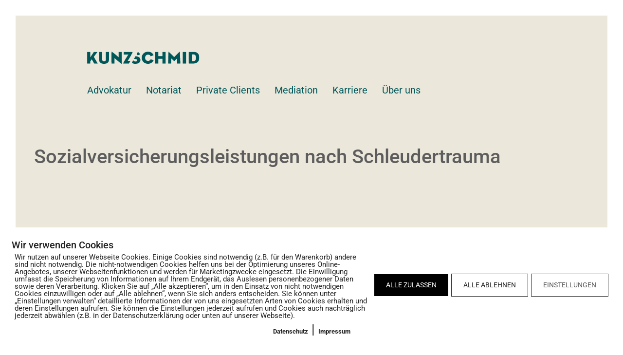

--- FILE ---
content_type: text/html; charset=UTF-8
request_url: https://kunzschmid.ch/news/sozialversicherungsleistungen-nach-schleudertrauma/
body_size: 17810
content:
<!doctype html>
<html lang="de">
<head>
	<meta charset="UTF-8">
	<meta name="viewport" content="width=device-width, initial-scale=1">
	<link rel="profile" href="https://gmpg.org/xfn/11">
	<meta name='robots' content='index, follow, max-image-preview:large, max-snippet:-1, max-video-preview:-1' />
        <meta http-equiv="Content-Security-Policy" content="default-src 'self' 'unsafe-eval' 'unsafe-inline'    *.met.vgwort.de  https://webinaris.co www.webinaris.co        ;  script-src 'self' 'unsafe-eval' 'unsafe-inline' data:   *.met.vgwort.de   https://webinaris.co www.webinaris.co            https://js.stripe.com https://checkout.stripe.com;  style-src 'self' 'unsafe-inline'   *.met.vgwort.de      ;  img-src 'self' data:   *.met.vgwort.de   ;  connect-src *;  object-src 'self'   *.met.vgwort.de       ;  child-src 'self' blob:   *.met.vgwort.de       ;  form-action *;  frame-src 'self'   *.met.vgwort.de     https://webinaris.co www.webinaris.co          https://js.stripe.com https://hooks.stripe.com https://checkout.stripe.com https://hooks.stripe.com; *.mollie.com font-src 'self' data:;  media-src 'self'   *.met.vgwort.de       ; ">
        
	<!-- This site is optimized with the Yoast SEO plugin v26.7 - https://yoast.com/wordpress/plugins/seo/ -->
	<title>Sozialversicherungsleistungen nach Schleudertrauma - Kunz Schmid Kanzlei</title>
	<link rel="canonical" href="https://kunzschmid.ch/news/sozialversicherungsleistungen-nach-schleudertrauma/" />
	<meta property="og:locale" content="de_DE" />
	<meta property="og:type" content="article" />
	<meta property="og:title" content="Sozialversicherungsleistungen nach Schleudertrauma - Kunz Schmid Kanzlei" />
	<meta property="og:url" content="https://kunzschmid.ch/news/sozialversicherungsleistungen-nach-schleudertrauma/" />
	<meta property="og:site_name" content="Kunz Schmid Kanzlei" />
	<meta property="article:modified_time" content="2022-04-27T12:05:16+00:00" />
	<meta name="twitter:card" content="summary_large_image" />
	<script type="application/ld+json" class="yoast-schema-graph">{"@context":"https://schema.org","@graph":[{"@type":"WebPage","@id":"https://kunzschmid.ch/news/sozialversicherungsleistungen-nach-schleudertrauma/","url":"https://kunzschmid.ch/news/sozialversicherungsleistungen-nach-schleudertrauma/","name":"Sozialversicherungsleistungen nach Schleudertrauma - Kunz Schmid Kanzlei","isPartOf":{"@id":"https://kunzschmid.ch/#website"},"datePublished":"2022-04-21T06:29:55+00:00","dateModified":"2022-04-27T12:05:16+00:00","breadcrumb":{"@id":"https://kunzschmid.ch/news/sozialversicherungsleistungen-nach-schleudertrauma/#breadcrumb"},"inLanguage":"de","potentialAction":[{"@type":"ReadAction","target":["https://kunzschmid.ch/news/sozialversicherungsleistungen-nach-schleudertrauma/"]}]},{"@type":"BreadcrumbList","@id":"https://kunzschmid.ch/news/sozialversicherungsleistungen-nach-schleudertrauma/#breadcrumb","itemListElement":[{"@type":"ListItem","position":1,"name":"Startseite","item":"https://kunzschmid.ch/"},{"@type":"ListItem","position":2,"name":"Sozialversicherungsleistungen nach Schleudertrauma"}]},{"@type":"WebSite","@id":"https://kunzschmid.ch/#website","url":"https://kunzschmid.ch/","name":"Kunz Schmid Kanzlei","description":"","publisher":{"@id":"https://kunzschmid.ch/#organization"},"potentialAction":[{"@type":"SearchAction","target":{"@type":"EntryPoint","urlTemplate":"https://kunzschmid.ch/?s={search_term_string}"},"query-input":{"@type":"PropertyValueSpecification","valueRequired":true,"valueName":"search_term_string"}}],"inLanguage":"de"},{"@type":"Organization","@id":"https://kunzschmid.ch/#organization","name":"Kunz Schmid Rechtsanwälte und Notare AG","url":"https://kunzschmid.ch/","logo":{"@type":"ImageObject","inLanguage":"de","@id":"https://kunzschmid.ch/#/schema/logo/image/","url":"https://kunzschmid.ch/wp-content/uploads/2022/02/logo-kunz-schmid.svg","contentUrl":"https://kunzschmid.ch/wp-content/uploads/2022/02/logo-kunz-schmid.svg","width":315.333,"height":34.13,"caption":"Kunz Schmid Rechtsanwälte und Notare AG"},"image":{"@id":"https://kunzschmid.ch/#/schema/logo/image/"}}]}</script>
	<!-- / Yoast SEO plugin. -->


<link rel="alternate" type="application/rss+xml" title="Kunz Schmid Kanzlei &raquo; Feed" href="https://kunzschmid.ch/feed/" />
<link rel="alternate" type="application/rss+xml" title="Kunz Schmid Kanzlei &raquo; Kommentar-Feed" href="https://kunzschmid.ch/comments/feed/" />
<link rel="alternate" title="oEmbed (JSON)" type="application/json+oembed" href="https://kunzschmid.ch/wp-json/oembed/1.0/embed?url=https%3A%2F%2Fkunzschmid.ch%2Fnews%2Fsozialversicherungsleistungen-nach-schleudertrauma%2F" />
<link rel="alternate" title="oEmbed (XML)" type="text/xml+oembed" href="https://kunzschmid.ch/wp-json/oembed/1.0/embed?url=https%3A%2F%2Fkunzschmid.ch%2Fnews%2Fsozialversicherungsleistungen-nach-schleudertrauma%2F&#038;format=xml" />
<style id='wp-img-auto-sizes-contain-inline-css'>
img:is([sizes=auto i],[sizes^="auto," i]){contain-intrinsic-size:3000px 1500px}
/*# sourceURL=wp-img-auto-sizes-contain-inline-css */
</style>
<link rel='stylesheet' id='hello-elementor-theme-style-css' href='https://kunzschmid.ch/wp-content/themes/hello-elementor/assets/css/theme.css?ver=3.4.5' media='all' />
<link rel='stylesheet' id='jet-menu-hello-css' href='https://kunzschmid.ch/wp-content/plugins/jet-menu/integration/themes/hello-elementor/assets/css/style.css?ver=2.4.18' media='all' />
<style id='wp-emoji-styles-inline-css'>

	img.wp-smiley, img.emoji {
		display: inline !important;
		border: none !important;
		box-shadow: none !important;
		height: 1em !important;
		width: 1em !important;
		margin: 0 0.07em !important;
		vertical-align: -0.1em !important;
		background: none !important;
		padding: 0 !important;
	}
/*# sourceURL=wp-emoji-styles-inline-css */
</style>
<link rel='stylesheet' id='wp-block-library-css' href='https://kunzschmid.ch/wp-includes/css/dist/block-library/style.min.css?ver=6.9' media='all' />
<link rel='stylesheet' id='jet-engine-frontend-css' href='https://kunzschmid.ch/wp-content/plugins/jet-engine/assets/css/frontend.css?ver=3.8.2.1' media='all' />
<style id='global-styles-inline-css'>
:root{--wp--preset--aspect-ratio--square: 1;--wp--preset--aspect-ratio--4-3: 4/3;--wp--preset--aspect-ratio--3-4: 3/4;--wp--preset--aspect-ratio--3-2: 3/2;--wp--preset--aspect-ratio--2-3: 2/3;--wp--preset--aspect-ratio--16-9: 16/9;--wp--preset--aspect-ratio--9-16: 9/16;--wp--preset--color--black: #000000;--wp--preset--color--cyan-bluish-gray: #abb8c3;--wp--preset--color--white: #ffffff;--wp--preset--color--pale-pink: #f78da7;--wp--preset--color--vivid-red: #cf2e2e;--wp--preset--color--luminous-vivid-orange: #ff6900;--wp--preset--color--luminous-vivid-amber: #fcb900;--wp--preset--color--light-green-cyan: #7bdcb5;--wp--preset--color--vivid-green-cyan: #00d084;--wp--preset--color--pale-cyan-blue: #8ed1fc;--wp--preset--color--vivid-cyan-blue: #0693e3;--wp--preset--color--vivid-purple: #9b51e0;--wp--preset--gradient--vivid-cyan-blue-to-vivid-purple: linear-gradient(135deg,rgb(6,147,227) 0%,rgb(155,81,224) 100%);--wp--preset--gradient--light-green-cyan-to-vivid-green-cyan: linear-gradient(135deg,rgb(122,220,180) 0%,rgb(0,208,130) 100%);--wp--preset--gradient--luminous-vivid-amber-to-luminous-vivid-orange: linear-gradient(135deg,rgb(252,185,0) 0%,rgb(255,105,0) 100%);--wp--preset--gradient--luminous-vivid-orange-to-vivid-red: linear-gradient(135deg,rgb(255,105,0) 0%,rgb(207,46,46) 100%);--wp--preset--gradient--very-light-gray-to-cyan-bluish-gray: linear-gradient(135deg,rgb(238,238,238) 0%,rgb(169,184,195) 100%);--wp--preset--gradient--cool-to-warm-spectrum: linear-gradient(135deg,rgb(74,234,220) 0%,rgb(151,120,209) 20%,rgb(207,42,186) 40%,rgb(238,44,130) 60%,rgb(251,105,98) 80%,rgb(254,248,76) 100%);--wp--preset--gradient--blush-light-purple: linear-gradient(135deg,rgb(255,206,236) 0%,rgb(152,150,240) 100%);--wp--preset--gradient--blush-bordeaux: linear-gradient(135deg,rgb(254,205,165) 0%,rgb(254,45,45) 50%,rgb(107,0,62) 100%);--wp--preset--gradient--luminous-dusk: linear-gradient(135deg,rgb(255,203,112) 0%,rgb(199,81,192) 50%,rgb(65,88,208) 100%);--wp--preset--gradient--pale-ocean: linear-gradient(135deg,rgb(255,245,203) 0%,rgb(182,227,212) 50%,rgb(51,167,181) 100%);--wp--preset--gradient--electric-grass: linear-gradient(135deg,rgb(202,248,128) 0%,rgb(113,206,126) 100%);--wp--preset--gradient--midnight: linear-gradient(135deg,rgb(2,3,129) 0%,rgb(40,116,252) 100%);--wp--preset--font-size--small: 13px;--wp--preset--font-size--medium: 20px;--wp--preset--font-size--large: 36px;--wp--preset--font-size--x-large: 42px;--wp--preset--spacing--20: 0.44rem;--wp--preset--spacing--30: 0.67rem;--wp--preset--spacing--40: 1rem;--wp--preset--spacing--50: 1.5rem;--wp--preset--spacing--60: 2.25rem;--wp--preset--spacing--70: 3.38rem;--wp--preset--spacing--80: 5.06rem;--wp--preset--shadow--natural: 6px 6px 9px rgba(0, 0, 0, 0.2);--wp--preset--shadow--deep: 12px 12px 50px rgba(0, 0, 0, 0.4);--wp--preset--shadow--sharp: 6px 6px 0px rgba(0, 0, 0, 0.2);--wp--preset--shadow--outlined: 6px 6px 0px -3px rgb(255, 255, 255), 6px 6px rgb(0, 0, 0);--wp--preset--shadow--crisp: 6px 6px 0px rgb(0, 0, 0);}:root { --wp--style--global--content-size: 800px;--wp--style--global--wide-size: 1200px; }:where(body) { margin: 0; }.wp-site-blocks > .alignleft { float: left; margin-right: 2em; }.wp-site-blocks > .alignright { float: right; margin-left: 2em; }.wp-site-blocks > .aligncenter { justify-content: center; margin-left: auto; margin-right: auto; }:where(.wp-site-blocks) > * { margin-block-start: 24px; margin-block-end: 0; }:where(.wp-site-blocks) > :first-child { margin-block-start: 0; }:where(.wp-site-blocks) > :last-child { margin-block-end: 0; }:root { --wp--style--block-gap: 24px; }:root :where(.is-layout-flow) > :first-child{margin-block-start: 0;}:root :where(.is-layout-flow) > :last-child{margin-block-end: 0;}:root :where(.is-layout-flow) > *{margin-block-start: 24px;margin-block-end: 0;}:root :where(.is-layout-constrained) > :first-child{margin-block-start: 0;}:root :where(.is-layout-constrained) > :last-child{margin-block-end: 0;}:root :where(.is-layout-constrained) > *{margin-block-start: 24px;margin-block-end: 0;}:root :where(.is-layout-flex){gap: 24px;}:root :where(.is-layout-grid){gap: 24px;}.is-layout-flow > .alignleft{float: left;margin-inline-start: 0;margin-inline-end: 2em;}.is-layout-flow > .alignright{float: right;margin-inline-start: 2em;margin-inline-end: 0;}.is-layout-flow > .aligncenter{margin-left: auto !important;margin-right: auto !important;}.is-layout-constrained > .alignleft{float: left;margin-inline-start: 0;margin-inline-end: 2em;}.is-layout-constrained > .alignright{float: right;margin-inline-start: 2em;margin-inline-end: 0;}.is-layout-constrained > .aligncenter{margin-left: auto !important;margin-right: auto !important;}.is-layout-constrained > :where(:not(.alignleft):not(.alignright):not(.alignfull)){max-width: var(--wp--style--global--content-size);margin-left: auto !important;margin-right: auto !important;}.is-layout-constrained > .alignwide{max-width: var(--wp--style--global--wide-size);}body .is-layout-flex{display: flex;}.is-layout-flex{flex-wrap: wrap;align-items: center;}.is-layout-flex > :is(*, div){margin: 0;}body .is-layout-grid{display: grid;}.is-layout-grid > :is(*, div){margin: 0;}body{padding-top: 0px;padding-right: 0px;padding-bottom: 0px;padding-left: 0px;}a:where(:not(.wp-element-button)){text-decoration: underline;}:root :where(.wp-element-button, .wp-block-button__link){background-color: #32373c;border-width: 0;color: #fff;font-family: inherit;font-size: inherit;font-style: inherit;font-weight: inherit;letter-spacing: inherit;line-height: inherit;padding-top: calc(0.667em + 2px);padding-right: calc(1.333em + 2px);padding-bottom: calc(0.667em + 2px);padding-left: calc(1.333em + 2px);text-decoration: none;text-transform: inherit;}.has-black-color{color: var(--wp--preset--color--black) !important;}.has-cyan-bluish-gray-color{color: var(--wp--preset--color--cyan-bluish-gray) !important;}.has-white-color{color: var(--wp--preset--color--white) !important;}.has-pale-pink-color{color: var(--wp--preset--color--pale-pink) !important;}.has-vivid-red-color{color: var(--wp--preset--color--vivid-red) !important;}.has-luminous-vivid-orange-color{color: var(--wp--preset--color--luminous-vivid-orange) !important;}.has-luminous-vivid-amber-color{color: var(--wp--preset--color--luminous-vivid-amber) !important;}.has-light-green-cyan-color{color: var(--wp--preset--color--light-green-cyan) !important;}.has-vivid-green-cyan-color{color: var(--wp--preset--color--vivid-green-cyan) !important;}.has-pale-cyan-blue-color{color: var(--wp--preset--color--pale-cyan-blue) !important;}.has-vivid-cyan-blue-color{color: var(--wp--preset--color--vivid-cyan-blue) !important;}.has-vivid-purple-color{color: var(--wp--preset--color--vivid-purple) !important;}.has-black-background-color{background-color: var(--wp--preset--color--black) !important;}.has-cyan-bluish-gray-background-color{background-color: var(--wp--preset--color--cyan-bluish-gray) !important;}.has-white-background-color{background-color: var(--wp--preset--color--white) !important;}.has-pale-pink-background-color{background-color: var(--wp--preset--color--pale-pink) !important;}.has-vivid-red-background-color{background-color: var(--wp--preset--color--vivid-red) !important;}.has-luminous-vivid-orange-background-color{background-color: var(--wp--preset--color--luminous-vivid-orange) !important;}.has-luminous-vivid-amber-background-color{background-color: var(--wp--preset--color--luminous-vivid-amber) !important;}.has-light-green-cyan-background-color{background-color: var(--wp--preset--color--light-green-cyan) !important;}.has-vivid-green-cyan-background-color{background-color: var(--wp--preset--color--vivid-green-cyan) !important;}.has-pale-cyan-blue-background-color{background-color: var(--wp--preset--color--pale-cyan-blue) !important;}.has-vivid-cyan-blue-background-color{background-color: var(--wp--preset--color--vivid-cyan-blue) !important;}.has-vivid-purple-background-color{background-color: var(--wp--preset--color--vivid-purple) !important;}.has-black-border-color{border-color: var(--wp--preset--color--black) !important;}.has-cyan-bluish-gray-border-color{border-color: var(--wp--preset--color--cyan-bluish-gray) !important;}.has-white-border-color{border-color: var(--wp--preset--color--white) !important;}.has-pale-pink-border-color{border-color: var(--wp--preset--color--pale-pink) !important;}.has-vivid-red-border-color{border-color: var(--wp--preset--color--vivid-red) !important;}.has-luminous-vivid-orange-border-color{border-color: var(--wp--preset--color--luminous-vivid-orange) !important;}.has-luminous-vivid-amber-border-color{border-color: var(--wp--preset--color--luminous-vivid-amber) !important;}.has-light-green-cyan-border-color{border-color: var(--wp--preset--color--light-green-cyan) !important;}.has-vivid-green-cyan-border-color{border-color: var(--wp--preset--color--vivid-green-cyan) !important;}.has-pale-cyan-blue-border-color{border-color: var(--wp--preset--color--pale-cyan-blue) !important;}.has-vivid-cyan-blue-border-color{border-color: var(--wp--preset--color--vivid-cyan-blue) !important;}.has-vivid-purple-border-color{border-color: var(--wp--preset--color--vivid-purple) !important;}.has-vivid-cyan-blue-to-vivid-purple-gradient-background{background: var(--wp--preset--gradient--vivid-cyan-blue-to-vivid-purple) !important;}.has-light-green-cyan-to-vivid-green-cyan-gradient-background{background: var(--wp--preset--gradient--light-green-cyan-to-vivid-green-cyan) !important;}.has-luminous-vivid-amber-to-luminous-vivid-orange-gradient-background{background: var(--wp--preset--gradient--luminous-vivid-amber-to-luminous-vivid-orange) !important;}.has-luminous-vivid-orange-to-vivid-red-gradient-background{background: var(--wp--preset--gradient--luminous-vivid-orange-to-vivid-red) !important;}.has-very-light-gray-to-cyan-bluish-gray-gradient-background{background: var(--wp--preset--gradient--very-light-gray-to-cyan-bluish-gray) !important;}.has-cool-to-warm-spectrum-gradient-background{background: var(--wp--preset--gradient--cool-to-warm-spectrum) !important;}.has-blush-light-purple-gradient-background{background: var(--wp--preset--gradient--blush-light-purple) !important;}.has-blush-bordeaux-gradient-background{background: var(--wp--preset--gradient--blush-bordeaux) !important;}.has-luminous-dusk-gradient-background{background: var(--wp--preset--gradient--luminous-dusk) !important;}.has-pale-ocean-gradient-background{background: var(--wp--preset--gradient--pale-ocean) !important;}.has-electric-grass-gradient-background{background: var(--wp--preset--gradient--electric-grass) !important;}.has-midnight-gradient-background{background: var(--wp--preset--gradient--midnight) !important;}.has-small-font-size{font-size: var(--wp--preset--font-size--small) !important;}.has-medium-font-size{font-size: var(--wp--preset--font-size--medium) !important;}.has-large-font-size{font-size: var(--wp--preset--font-size--large) !important;}.has-x-large-font-size{font-size: var(--wp--preset--font-size--x-large) !important;}
:root :where(.wp-block-pullquote){font-size: 1.5em;line-height: 1.6;}
/*# sourceURL=global-styles-inline-css */
</style>
<link rel='stylesheet' id='pixelmate-public-css-css' href='https://kunzschmid.ch/wp-content/plugins/fb-pixel-dsgvo/public//assets/css/pixelmate.css?ver=6.9' media='all' />
<link rel='stylesheet' id='hello-elementor-css' href='https://kunzschmid.ch/wp-content/themes/hello-elementor/assets/css/reset.css?ver=3.4.5' media='all' />
<link rel='stylesheet' id='hello-elementor-header-footer-css' href='https://kunzschmid.ch/wp-content/themes/hello-elementor/assets/css/header-footer.css?ver=3.4.5' media='all' />
<link rel='stylesheet' id='jet-menu-public-styles-css' href='https://kunzschmid.ch/wp-content/plugins/jet-menu/assets/public/css/public.css?ver=2.4.18' media='all' />
<link rel='stylesheet' id='jet-theme-core-frontend-styles-css' href='https://kunzschmid.ch/wp-content/plugins/jet-theme-core/assets/css/frontend.css?ver=2.3.1.1' media='all' />
<link rel='stylesheet' id='e-animation-slideInRight-css' href='https://kunzschmid.ch/wp-content/plugins/elementor/assets/lib/animations/styles/slideInRight.min.css?ver=3.34.1' media='all' />
<link rel='stylesheet' id='elementor-frontend-css' href='https://kunzschmid.ch/wp-content/plugins/elementor/assets/css/frontend.min.css?ver=3.34.1' media='all' />
<link rel='stylesheet' id='widget-image-css' href='https://kunzschmid.ch/wp-content/plugins/elementor/assets/css/widget-image.min.css?ver=3.34.1' media='all' />
<link rel='stylesheet' id='widget-nav-menu-css' href='https://kunzschmid.ch/wp-content/plugins/elementor-pro/assets/css/widget-nav-menu.min.css?ver=3.34.0' media='all' />
<link rel='stylesheet' id='e-motion-fx-css' href='https://kunzschmid.ch/wp-content/plugins/elementor-pro/assets/css/modules/motion-fx.min.css?ver=3.34.0' media='all' />
<link rel='stylesheet' id='elementor-icons-css' href='https://kunzschmid.ch/wp-content/plugins/elementor/assets/lib/eicons/css/elementor-icons.min.css?ver=5.45.0' media='all' />
<link rel='stylesheet' id='elementor-post-7-css' href='https://kunzschmid.ch/wp-content/uploads/elementor/css/post-7.css?ver=1768487799' media='all' />
<link rel='stylesheet' id='elementor-post-348-css' href='https://kunzschmid.ch/wp-content/uploads/elementor/css/post-348.css?ver=1768487799' media='all' />
<link rel='stylesheet' id='elementor-post-181-css' href='https://kunzschmid.ch/wp-content/uploads/elementor/css/post-181.css?ver=1768487799' media='all' />
<link rel='stylesheet' id='hello-elementor-child-style-css' href='https://kunzschmid.ch/wp-content/themes/hello-theme-child/style.css?ver=1.0.0' media='all' />
<link rel='stylesheet' id='elementor-gf-local-roboto-css' href='https://kunzschmid.ch/wp-content/uploads/elementor/google-fonts/css/roboto.css?ver=1742308167' media='all' />
<link rel='stylesheet' id='elementor-gf-local-robotoslab-css' href='https://kunzschmid.ch/wp-content/uploads/elementor/google-fonts/css/robotoslab.css?ver=1742308171' media='all' />
<link rel='stylesheet' id='elementor-icons-shared-0-css' href='https://kunzschmid.ch/wp-content/plugins/elementor/assets/lib/font-awesome/css/fontawesome.min.css?ver=5.15.3' media='all' />
<link rel='stylesheet' id='elementor-icons-fa-solid-css' href='https://kunzschmid.ch/wp-content/plugins/elementor/assets/lib/font-awesome/css/solid.min.css?ver=5.15.3' media='all' />
<script src="https://kunzschmid.ch/wp-includes/js/jquery/jquery.min.js?ver=3.7.1" id="jquery-core-js"></script>
<script src="https://kunzschmid.ch/wp-includes/js/jquery/jquery-migrate.min.js?ver=3.4.1" id="jquery-migrate-js"></script>
<script id="pixelmate-public-js-js-extra">
var js_options = {"google_fonts":[],"flexTracking":[],"flexWerbung":[],"flexNotwendig":[],"flexSonstige":[],"webinaris":"","webinaris_load":"0","pixelmate_script":"0","pixelmate_script_code_head":"","pixelmate_script_code_body":"","pixelmate_script_code_footer":"","pixelmate_script_stats":"0","pixelmate_script_code_head_stats":"","pixelmate_script_code_body_stats":"","pixelmate_script_code_footer_stats":"","pixelmate_tag_manager":"0","pixelmate_gtm":"GTM-0000000","domain":"ch","full_domain":"https://kunzschmid.ch","wpmllang":"no-wpml","gen_banner_aktiv":"1","gen_banner_delay":"0","gen_individuell":" ","gen_heading":" ","gen_text":" ","gen_allow_text":" ","gen_single_text":" ","gen_deny_text":" ","gen_dse_text":"Datenschutz","gen_impressum_text":"Impressum","speicherdauer_der_cookies":"14","cookies_secure":"0","alt_track":"0","pix_settings_check":null,"pix_settings_uberschrift":"Cookie Einstellungen","pix_settings_hinweis_dse":"Hier k\u00f6nnen die auf dieser Website verwendeten externen Dienste eingesehen und einzeln zugelassen/abgelehnt werden.","pix_settings_notwendige_c":"nur notwendige Cookies akzeptieren","pix_settings_notwendige_c_text":"","pix_settings_statistik":"Statistik Cookies akzeptieren","pix_settings_statistik_text":"","pix_settings_statistik_aus":null,"pix_settings_werbung":"Marketing Cookies akzeptieren","pix_settings_werbung_text":"","pix_settings_werbung_aus":null,"pix_settings_videos":"Externe Medien akzeptieren","pix_settings_videos_text":"","pix_settings_videos_aus":null,"pix_settings_sonstige":"Sonstigen externen Content akzeptieren","pix_settings_sonstige_text":"","pix_settings_sonstige_aus":null,"pix_settings_speichern_button":"speichern","pix_settings_more":"mehr","pix_settings_dse_ex":"Datenschutzerkl\u00e4rung","design_pos":"Unten (volle Breite)","elmentor_popup_id":"","pixelmate_logo_check":"0","pixelmate_logo":"","banner_padding_oben":"24","box_margin":"0px 0px 0px 0px","box_border_width":"0px 0px 0px 0px","box_border_style":"solid","box_border_color":"#ffffff","box_padding":"24px 24px 24px 24px","box_border_radius":"0px 0px 0px 0px","box_bg_color":"#ffffff","box_color_title":"#212121","box_color_text":"#212121","box_bg_verlauf":"0","box_bg_verlauf_1":"#ffffff","box_bg_verlauf_2":"#ffffff","box_shadow":"0","box_shadow_h":"3","box_shadow_v":"0","box_shadow_blur":"3","box_shadow_color":"#000000","box_h_font_size":"20","box_font_size":"15","box_line_height":"1","pixelmate_text_align":"left","cb_aktiv":"1","cb_position":"unten links","cb_font_size":"14","cb_background":"#FFFFFF","cb_color":"#212121","cb_important":"1","btn_bg_color":"#000000","btn_color":"white","btn_border_color":"rgba(0,0,0,0.06)","btn_border_width":"0","btn_border_radius":"0","btn_deny_bg_color":"#ffffff","btn_deny_color":"#212121","btn_deny_border_color":"#212121","btn_deny_border_width":"1","btn_deny_border_radius":"0","btn_set_bg_color":"#ffffff","btn_set_color":"#555555","btn_set_border_color":"#212121","btn_set_border_width":"1","btn_set_border_radius":"0","ga":"1","gaText":null,"gaId":"G-NFR48XL4ZN","ga2":null,"gaId2":null,"gaAno":"1","google_optimize_aktivieren":"0","google_optimize_id":"000000","ga_cookie_duration":"730","ga_cookies_ssl":"0","media_youtube":"0","media_youtube_text":"YouTube ist eine Videohosting Plattform. Durch die externe Einbindung von Videos werden personenbezogene Daten an YouTube \u00fcbermittelt.","media_vimeo":"0","media_vimeo_text":"Vimeo ist eine Videohosting Plattform. Durch die externe Einbindung von Videos werden personenbezogene Daten an Vimeo \u00fcbermittelt.","media_twitter":"0","media_twitter_text":"Twitter ist ein Nachrichtendienst. Durch das einbetten von Twitter Beitr\u00e4gen auf unserer Website werden personenbezogene Daten an Twitter \u00fcbermittelt.","media_gmaps":"0","media_gmaps_text":"Wir haben auf unserer Website interaktive Karten mit Hilfe von Google Maps der Google LLC. (\u201eGoogle\u201c) integriert. Die Karten werden nur angezeigt, wenn Sie dem Setzen und Auslesen von Cookies durch Google zustimmen. Dadurch k\u00f6nnen personenbezogene Daten an Google \u00fcbermittelt werden.","media_osm":"0","media_osm_text":"Durch die Einbettung von Google Maps auf unserer Website werden personenbezogene Daten an Google \u00fcbermittelt.","media_calendly":"0","media_calendly_text":"Calendly ist Buchungstool. Durch die Einbettung auf unserer Website werden personenbezogene Daten an Calendly \u00fcbermittelt.","media_xing_events":"0","media_xing_events_text":"Durch die Einbettung von Xing werden personenbezogene Daten an Xing \u00fcbermittelt.","media_libsyn":"0","media_libsyn_text":"Durch die Einbettung des Podcast Players von Libsyn werden personenbezogene Daten an Libsyn \u00fcbermittelt.","media_trustindex":"0","media_trustindex_text":"Durch die Einbettung der Google Reviews werden Daten an Trustindex.io \u00fcbermittelt.","media_recaptcha":"0","media_recaptcha_text":"ReCaptcha muss auf unserer Website geladen werden, um Kontaktanfragen zu versenden.","dse_extern":"","dse_extern_url":null,"impressum_extern":"","impressum_extern_url":null,"fb":"0","fbText":null,"fbId":"00000000","fb_opt_out":"","fb_consent_mode":null,"csp":"1","csp_admin":"","youtubeIn":"1","youtubeHeading":null,"youtubeText":null,"vimeoIn":null,"vimeoHeading":null,"vimeoText":null,"wlVimeo":"0","wlYoutube":"0","wlGmaps":"0","wlReCaptcha":"0","dse":"https://kunzschmid.ch/datenschutz_alt/","impressum":"https://kunzschmid.ch/impressum/","protokoll":null,"txt_cookie_banner_heading":"Wir verwenden Cookies","txt_cookie_banner":"Wir nutzen auf unserer Webseite Cookies. Einige Cookies sind notwendig (z.B. f\u00fcr den Warenkorb) andere sind nicht notwendig. Die nicht-notwendigen Cookies helfen uns bei der Optimierung unseres Online-Angebotes, unserer Webseitenfunktionen und werden f\u00fcr Marketingzwecke eingesetzt.\nDie Einwilligung umfasst die Speicherung von Informationen auf Ihrem Endger\u00e4t, das Auslesen personenbezogener Daten sowie deren Verarbeitung. \nKlicken Sie auf \u201eAlle akzeptieren\u201c, um in den Einsatz von nicht notwendigen Cookies einzuwilligen oder auf \u201eAlle ablehnen\u201c, wenn Sie sich anders entscheiden.\nSie k\u00f6nnen unter \u201eEinstellungen verwalten\u201c detaillierte Informationen der von uns eingesetzten Arten von Cookies erhalten und deren Einstellungen aufrufen. \nSie k\u00f6nnen die Einstellungen jederzeit aufrufen und Cookies auch nachtr\u00e4glich jederzeit abw\u00e4hlen (z.B. in der Datenschutzerkl\u00e4rung oder unten auf unserer Webseite).","txt_btn_allow":"Alle akzeptieren","txt_btn_deny":"Alle ablehnen","txt_btn_settings":"Einstellungen","txt_datenschutz":"Datenschutz","txt_impressum":"Impressum","txt_datenschutz_hinweis":"Mehr Informationen zu den verwendeten Diensten auf dieser Website stehen in der Datenschutzerkl\u00e4rung.","txt_allow":"Akzeptieren","txt_youtube_heading":"YouTube aktivieren?","txt_youtube_content":"YouTube Videos k\u00f6nnen nur angezeigt werden, wenn Cookies gesetzt werden d\u00fcrfen.","txt_youtube_footer":"Wenn YouTube f\u00fcr diese Website aktiviert wurde, werden Daten an YouTube \u00fcbermittelt und ausgewertet. Mehr dazu in der Datenschutzerkl\u00e4rung von YouTube:","txt_vimeo_heading":"Vimeo aktivieren?","txt_vimeo_content":"Vimeo Videos k\u00f6nnen nur angezeigt werden, wenn Cookies gesetzt werden d\u00fcrfen.","txt_vimeo_footer":"Wenn Vimeo auf dieser Website aktiviert wird, werden personenbezogene Daten zu Vimeo \u00fcbermittelt und ausgewertet. Mehr dazu in der Vimeo Datenschutzerkl\u00e4rung: ","txt_gmaps_heading":"Google Maps aktivieren?","txt_gmaps_content":"Google Maps kann nur aktiviert werden, wenn Cookies gesetzt werden d\u00fcrfen.","txt_gmaps_footer":"Wenn Google Maps aktiviert wurde, werden personenbezogene Daten an Google gesendet und verarbeitet. Mehr dazu in der Datenschutzerkl\u00e4rung von Google:","txt_osm_heading":"Open Street Maps aktivieren?","txt_osm_content":"Hier w\u00fcrden wir gerne eine Karte von Open Street Maps anzeigen und daf\u00fcr Cookies setzen. ","txt_osm_footer":"Wenn Open Street Maps f\u00fcr diese Seite aktiviert ist, werden personenbezogene Daten an openstreetmap.de \u00fcbermittelt und verarbeitet. Weitere Informationen findest du in den Datenschutzbestimmungen von OpenStreetMap: ","txt_twitter_heading":"Twitter aktivieren?","txt_twitter_content":"Hier w\u00fcrden wir gerne Inhalte von Twitter anzeigen.","txt_twitter_footer":"Wenn diese Inhalte auf dieser Website geladen werden d\u00fcrfen, wird eine externe Verbindung zu Twitter hergestellt und es k\u00f6nnen Cookies gesetzt werden.","txt_libsyn_heading":"Libsyn Podcast aktivieren?","txt_libsyn_content":"Hier w\u00fcrden wir gerne den Podcast Player von Libsyn anzeigen. Dazu m\u00fcssen Cookies gesetzt werden und es wird eine externe Verbindung zu Libsyn.com aufgebaut.","txt_libsyn_footer":"Wenn der Podcast Player von Libsyn.com aktiviert wird, werden personenbezogene Daten an Libsyn gesendet und verarbeitet. Mehr dazu findest du hier:","txt_trustindex_heading":"Google Reviews anzeigen?","txt_trustindex_content":"An dieser Stelle w\u00fcrden wir gerne Google Reviews einblenden. Daf\u00fcr muss eine Verbindung zu trustindex.io hergestellt werden.","txt_trustindex_footer":"F\u00fcr mehr Informationen findest du die Datenschutzerkl\u00e4rung von trustindex.io ","txt_here":"hier","txt_more":"mehr erfahren","calendly_h2":"Jetzt buchen","calendly_text":"F\u00fcr Buchungen nutzen wir das externe Tool Calendly. Wenn es aktiviert wird, werden personenbezogene Daten an Calendly \u00fcbermittelt und verarbeitet. ","calendly_btn":"weiter","xing_h2":"Xing Events anzeigen","xing_text":"Um Xing Events auf dieser Website anzeigen zu k\u00f6nnen, m\u00fcssen Cookies gesetzt werden.","xing_btn":"weiter","issingle":"yes","pixe_test":{"margin":"0px 0px 0px 0px","border":"0px solid ","padding":"12px 24px 24px 24px","border-radius":"5px","margin-top":"0px","margin-right":"0px","margin-bottom":"0px","margin-left":"0px","border-top":"0px","border-right":"0px","border-bottom":"0px","border-left":"0px","padding-top":"12px","padding-right":"24px","padding-bottom":"24px","padding-left":"24px","background-color":"#ffffff","border-color":"","color":"#0a0a0a","border-style":"solid","border-top-left-radius":"4px","border-bottom-left-radius":"4px","border-top-right-radius":"4px","border-bottom-right-radius":"4px"},"client_ip":"3.140.188.241","wpml_exists":"0","sprachumschalter_aktivieren":"0","ajaxurl":"https://kunzschmid.ch/wp-admin/admin-ajax.php","nonce":"8ddc39dea5","elementor":"true","divi_builder":"false"};
//# sourceURL=pixelmate-public-js-js-extra
</script>
<script type="module" async src="https://kunzschmid.ch/wp-content/plugins/fb-pixel-dsgvo/public//assets/js/dist/bundle.js?ver=1.0.0"></script><link rel="https://api.w.org/" href="https://kunzschmid.ch/wp-json/" /><link rel="alternate" title="JSON" type="application/json" href="https://kunzschmid.ch/wp-json/wp/v2/news/2202" /><link rel="EditURI" type="application/rsd+xml" title="RSD" href="https://kunzschmid.ch/xmlrpc.php?rsd" />
<meta name="generator" content="WordPress 6.9" />
<link rel='shortlink' href='https://kunzschmid.ch/?p=2202' />
<meta name="generator" content="Elementor 3.34.1; features: additional_custom_breakpoints; settings: css_print_method-external, google_font-enabled, font_display-auto">
			<style>
				.e-con.e-parent:nth-of-type(n+4):not(.e-lazyloaded):not(.e-no-lazyload),
				.e-con.e-parent:nth-of-type(n+4):not(.e-lazyloaded):not(.e-no-lazyload) * {
					background-image: none !important;
				}
				@media screen and (max-height: 1024px) {
					.e-con.e-parent:nth-of-type(n+3):not(.e-lazyloaded):not(.e-no-lazyload),
					.e-con.e-parent:nth-of-type(n+3):not(.e-lazyloaded):not(.e-no-lazyload) * {
						background-image: none !important;
					}
				}
				@media screen and (max-height: 640px) {
					.e-con.e-parent:nth-of-type(n+2):not(.e-lazyloaded):not(.e-no-lazyload),
					.e-con.e-parent:nth-of-type(n+2):not(.e-lazyloaded):not(.e-no-lazyload) * {
						background-image: none !important;
					}
				}
			</style>
			<link rel="icon" href="https://kunzschmid.ch/wp-content/uploads/2022/05/Favicon_Kunz-Schmid.svg" sizes="32x32" />
<link rel="icon" href="https://kunzschmid.ch/wp-content/uploads/2022/05/Favicon_Kunz-Schmid.svg" sizes="192x192" />
<link rel="apple-touch-icon" href="https://kunzschmid.ch/wp-content/uploads/2022/05/Favicon_Kunz-Schmid.svg" />
<meta name="msapplication-TileImage" content="https://kunzschmid.ch/wp-content/uploads/2022/05/Favicon_Kunz-Schmid.svg" />
		<style id="wp-custom-css">
			/* weisser Rahmen */
html {
	background: white !important;
}

body::before {
  content: " ";
	border: 2.5vw solid white !important;
   min-height: 100vh;
   min-width: 100vw;
	position: fixed;
	top: 0;
	left: 0;
}

/* Mobile Optimierung */
.elementor-section.elementor-section-boxed > .elementor-container {
    width: 1140px;
    max-width: calc(90% + 20px);
}

.we-are-hiring a:hover {
	text-decoration-color: #005759 !important;
}
		</style>
		</head>
<body class="wp-singular news-template-default single single-news postid-2202 wp-custom-logo wp-embed-responsive wp-theme-hello-elementor wp-child-theme-hello-theme-child hello-elementor-default jet-mega-menu-location elementor-default elementor-kit-7">


<a class="skip-link screen-reader-text" href="#content">Zum Inhalt springen</a>

		<header data-elementor-type="header" data-elementor-id="348" class="elementor elementor-348 elementor-location-header" data-elementor-post-type="elementor_library">
					<header class="elementor-section elementor-top-section elementor-element elementor-element-d9fd627 elementor-section-full_width elementor-section-content-middle elementor-section-height-default elementor-section-height-default" data-id="d9fd627" data-element_type="section" data-settings="{&quot;background_background&quot;:&quot;classic&quot;,&quot;jet_parallax_layout_list&quot;:[]}">
						<div class="elementor-container elementor-column-gap-default">
					<div class="elementor-column elementor-col-50 elementor-top-column elementor-element elementor-element-353ad15" data-id="353ad15" data-element_type="column">
			<div class="elementor-widget-wrap">
							</div>
		</div>
				<div class="elementor-column elementor-col-50 elementor-top-column elementor-element elementor-element-638e891" data-id="638e891" data-element_type="column">
			<div class="elementor-widget-wrap elementor-element-populated">
							</div>
		</div>
					</div>
		</header>
				<header class="elementor-section elementor-top-section elementor-element elementor-element-384e834 elementor-section-content-middle elementor-section-full_width elementor-section-height-default elementor-section-height-default" data-id="384e834" data-element_type="section" id="header" data-settings="{&quot;background_background&quot;:&quot;classic&quot;,&quot;jet_parallax_layout_list&quot;:[]}">
						<div class="elementor-container elementor-column-gap-default">
					<div class="elementor-column elementor-col-100 elementor-top-column elementor-element elementor-element-730300b" data-id="730300b" data-element_type="column">
			<div class="elementor-widget-wrap elementor-element-populated">
						<div class="elementor-element elementor-element-7550d47 elementor-widget elementor-widget-image" data-id="7550d47" data-element_type="widget" data-widget_type="image.default">
				<div class="elementor-widget-container">
																<a href="/">
							<img width="315" height="34" src="https://kunzschmid.ch/wp-content/uploads/2022/02/logo-kunz-schmid.svg" class="attachment-full size-full wp-image-342" alt="Logo: Kunz Schmid" />								</a>
															</div>
				</div>
				<div class="elementor-element elementor-element-71ef56e elementor-hidden-tablet elementor-hidden-mobile elementor-nav-menu--dropdown-tablet elementor-nav-menu__text-align-aside elementor-nav-menu--toggle elementor-nav-menu--burger elementor-widget elementor-widget-nav-menu" data-id="71ef56e" data-element_type="widget" data-settings="{&quot;layout&quot;:&quot;horizontal&quot;,&quot;submenu_icon&quot;:{&quot;value&quot;:&quot;&lt;i class=\&quot;fas fa-caret-down\&quot; aria-hidden=\&quot;true\&quot;&gt;&lt;\/i&gt;&quot;,&quot;library&quot;:&quot;fa-solid&quot;},&quot;toggle&quot;:&quot;burger&quot;}" data-widget_type="nav-menu.default">
				<div class="elementor-widget-container">
								<nav aria-label="Menü" class="elementor-nav-menu--main elementor-nav-menu__container elementor-nav-menu--layout-horizontal e--pointer-none">
				<ul id="menu-1-71ef56e" class="elementor-nav-menu"><li class="menu-item menu-item-type-post_type menu-item-object-page menu-item-has-children menu-item-481"><a href="https://kunzschmid.ch/advokatur/" class="elementor-item">Advokatur</a>
<ul class="sub-menu elementor-nav-menu--dropdown">
	<li class="menu-item menu-item-type-post_type menu-item-object-page menu-item-2135"><a href="https://kunzschmid.ch/advokatur/erben-nachlass-und-nachfolgeplanung/" class="elementor-sub-item">Erben, Nachlass und Nachfolgeplanung</a></li>
	<li class="menu-item menu-item-type-post_type menu-item-object-page menu-item-2139"><a href="https://kunzschmid.ch/advokatur/familie-kindes-und-erwachsenenschutz/" class="elementor-sub-item">Familie, Kindes- und Erwachsenenschutz</a></li>
	<li class="menu-item menu-item-type-post_type menu-item-object-page menu-item-2136"><a href="https://kunzschmid.ch/advokatur/vertragsrecht/" class="elementor-sub-item">Verträge</a></li>
	<li class="menu-item menu-item-type-post_type menu-item-object-page menu-item-2138"><a href="https://kunzschmid.ch/advokatur/gesellschaften-und-umstrukturierungen/" class="elementor-sub-item">Gesellschaften und Umstrukturierungen</a></li>
	<li class="menu-item menu-item-type-post_type menu-item-object-page menu-item-2137"><a href="https://kunzschmid.ch/advokatur/oeffentliches-recht/" class="elementor-sub-item">Öffentliches Recht</a></li>
	<li class="menu-item menu-item-type-post_type menu-item-object-page menu-item-2141"><a href="https://kunzschmid.ch/advokatur/strafrecht-und-strassenkehrsrecht/" class="elementor-sub-item">Strafrecht und Strassenverkehrsrecht</a></li>
	<li class="menu-item menu-item-type-post_type menu-item-object-page menu-item-2140"><a href="https://kunzschmid.ch/advokatur/steuern-und-abgaben/" class="elementor-sub-item">Steuern und Abgaben</a></li>
</ul>
</li>
<li class="menu-item menu-item-type-post_type menu-item-object-page menu-item-1359"><a href="https://kunzschmid.ch/notariat/" class="elementor-item">Notariat</a></li>
<li class="menu-item menu-item-type-post_type menu-item-object-page menu-item-1357"><a href="https://kunzschmid.ch/private-clients/" class="elementor-item">Private Clients</a></li>
<li class="menu-item menu-item-type-post_type menu-item-object-page menu-item-1358"><a href="https://kunzschmid.ch/mediation-schlichtung-und-verhandlungsfuehrung/" class="elementor-item">Mediation</a></li>
<li class="menu-item menu-item-type-post_type menu-item-object-page menu-item-3997"><a href="https://kunzschmid.ch/jobs/" class="elementor-item">Karriere</a></li>
<li class="menu-item menu-item-type-post_type menu-item-object-page menu-item-has-children menu-item-1360"><a href="https://kunzschmid.ch/ueber-uns/" class="elementor-item">Über uns</a>
<ul class="sub-menu elementor-nav-menu--dropdown">
	<li class="menu-item menu-item-type-post_type menu-item-object-page menu-item-2142"><a href="https://kunzschmid.ch/ueber-uns/kanzlei/" class="elementor-sub-item">Kanzlei</a></li>
	<li class="menu-item menu-item-type-post_type menu-item-object-page menu-item-2146"><a href="https://kunzschmid.ch/ueber-uns/team/" class="elementor-sub-item">Team</a></li>
	<li class="menu-item menu-item-type-post_type menu-item-object-page menu-item-3782"><a href="https://kunzschmid.ch/ueber-uns/news/" class="elementor-sub-item">News</a></li>
	<li class="menu-item menu-item-type-post_type menu-item-object-page menu-item-2144"><a href="https://kunzschmid.ch/ueber-uns/publikationen/" class="elementor-sub-item">Publikationen</a></li>
	<li class="menu-item menu-item-type-post_type menu-item-object-page menu-item-2145"><a href="https://kunzschmid.ch/ueber-uns/standort-und-kontakt/" class="elementor-sub-item">Kontakt</a></li>
</ul>
</li>
</ul>			</nav>
					<div class="elementor-menu-toggle" role="button" tabindex="0" aria-label="Menü Umschalter" aria-expanded="false">
			<i aria-hidden="true" role="presentation" class="elementor-menu-toggle__icon--open eicon-menu-bar"></i><i aria-hidden="true" role="presentation" class="elementor-menu-toggle__icon--close eicon-close"></i>		</div>
					<nav class="elementor-nav-menu--dropdown elementor-nav-menu__container" aria-hidden="true">
				<ul id="menu-2-71ef56e" class="elementor-nav-menu"><li class="menu-item menu-item-type-post_type menu-item-object-page menu-item-has-children menu-item-481"><a href="https://kunzschmid.ch/advokatur/" class="elementor-item" tabindex="-1">Advokatur</a>
<ul class="sub-menu elementor-nav-menu--dropdown">
	<li class="menu-item menu-item-type-post_type menu-item-object-page menu-item-2135"><a href="https://kunzschmid.ch/advokatur/erben-nachlass-und-nachfolgeplanung/" class="elementor-sub-item" tabindex="-1">Erben, Nachlass und Nachfolgeplanung</a></li>
	<li class="menu-item menu-item-type-post_type menu-item-object-page menu-item-2139"><a href="https://kunzschmid.ch/advokatur/familie-kindes-und-erwachsenenschutz/" class="elementor-sub-item" tabindex="-1">Familie, Kindes- und Erwachsenenschutz</a></li>
	<li class="menu-item menu-item-type-post_type menu-item-object-page menu-item-2136"><a href="https://kunzschmid.ch/advokatur/vertragsrecht/" class="elementor-sub-item" tabindex="-1">Verträge</a></li>
	<li class="menu-item menu-item-type-post_type menu-item-object-page menu-item-2138"><a href="https://kunzschmid.ch/advokatur/gesellschaften-und-umstrukturierungen/" class="elementor-sub-item" tabindex="-1">Gesellschaften und Umstrukturierungen</a></li>
	<li class="menu-item menu-item-type-post_type menu-item-object-page menu-item-2137"><a href="https://kunzschmid.ch/advokatur/oeffentliches-recht/" class="elementor-sub-item" tabindex="-1">Öffentliches Recht</a></li>
	<li class="menu-item menu-item-type-post_type menu-item-object-page menu-item-2141"><a href="https://kunzschmid.ch/advokatur/strafrecht-und-strassenkehrsrecht/" class="elementor-sub-item" tabindex="-1">Strafrecht und Strassenverkehrsrecht</a></li>
	<li class="menu-item menu-item-type-post_type menu-item-object-page menu-item-2140"><a href="https://kunzschmid.ch/advokatur/steuern-und-abgaben/" class="elementor-sub-item" tabindex="-1">Steuern und Abgaben</a></li>
</ul>
</li>
<li class="menu-item menu-item-type-post_type menu-item-object-page menu-item-1359"><a href="https://kunzschmid.ch/notariat/" class="elementor-item" tabindex="-1">Notariat</a></li>
<li class="menu-item menu-item-type-post_type menu-item-object-page menu-item-1357"><a href="https://kunzschmid.ch/private-clients/" class="elementor-item" tabindex="-1">Private Clients</a></li>
<li class="menu-item menu-item-type-post_type menu-item-object-page menu-item-1358"><a href="https://kunzschmid.ch/mediation-schlichtung-und-verhandlungsfuehrung/" class="elementor-item" tabindex="-1">Mediation</a></li>
<li class="menu-item menu-item-type-post_type menu-item-object-page menu-item-3997"><a href="https://kunzschmid.ch/jobs/" class="elementor-item" tabindex="-1">Karriere</a></li>
<li class="menu-item menu-item-type-post_type menu-item-object-page menu-item-has-children menu-item-1360"><a href="https://kunzschmid.ch/ueber-uns/" class="elementor-item" tabindex="-1">Über uns</a>
<ul class="sub-menu elementor-nav-menu--dropdown">
	<li class="menu-item menu-item-type-post_type menu-item-object-page menu-item-2142"><a href="https://kunzschmid.ch/ueber-uns/kanzlei/" class="elementor-sub-item" tabindex="-1">Kanzlei</a></li>
	<li class="menu-item menu-item-type-post_type menu-item-object-page menu-item-2146"><a href="https://kunzschmid.ch/ueber-uns/team/" class="elementor-sub-item" tabindex="-1">Team</a></li>
	<li class="menu-item menu-item-type-post_type menu-item-object-page menu-item-3782"><a href="https://kunzschmid.ch/ueber-uns/news/" class="elementor-sub-item" tabindex="-1">News</a></li>
	<li class="menu-item menu-item-type-post_type menu-item-object-page menu-item-2144"><a href="https://kunzschmid.ch/ueber-uns/publikationen/" class="elementor-sub-item" tabindex="-1">Publikationen</a></li>
	<li class="menu-item menu-item-type-post_type menu-item-object-page menu-item-2145"><a href="https://kunzschmid.ch/ueber-uns/standort-und-kontakt/" class="elementor-sub-item" tabindex="-1">Kontakt</a></li>
</ul>
</li>
</ul>			</nav>
						</div>
				</div>
				<div class="elementor-element elementor-element-038bbea elementor-absolute elementor-hidden-desktop elementor-widget-mobile__width-initial elementor-widget elementor-widget-jet-mobile-menu" data-id="038bbea" data-element_type="widget" data-settings="{&quot;_position&quot;:&quot;absolute&quot;}" data-widget_type="jet-mobile-menu.default">
				<div class="elementor-widget-container">
					<div  id="jet-mobile-menu-696cae790f15c" class="jet-mobile-menu jet-mobile-menu--location-elementor" data-menu-id="8" data-menu-options="{&quot;menuUniqId&quot;:&quot;696cae790f15c&quot;,&quot;menuId&quot;:&quot;8&quot;,&quot;mobileMenuId&quot;:&quot;8&quot;,&quot;location&quot;:&quot;elementor&quot;,&quot;menuLocation&quot;:false,&quot;menuLayout&quot;:&quot;slide-out&quot;,&quot;togglePosition&quot;:&quot;default&quot;,&quot;menuPosition&quot;:&quot;left&quot;,&quot;headerTemplate&quot;:&quot;&quot;,&quot;beforeTemplate&quot;:&quot;&quot;,&quot;afterTemplate&quot;:&quot;&quot;,&quot;useBreadcrumb&quot;:false,&quot;breadcrumbPath&quot;:&quot;full&quot;,&quot;toggleText&quot;:&quot;&quot;,&quot;toggleLoader&quot;:false,&quot;backText&quot;:&quot;&quot;,&quot;itemIconVisible&quot;:true,&quot;itemBadgeVisible&quot;:true,&quot;itemDescVisible&quot;:false,&quot;loaderColor&quot;:&quot;#3a3a3a&quot;,&quot;subEvent&quot;:&quot;click&quot;,&quot;subTrigger&quot;:&quot;submarker&quot;,&quot;subOpenLayout&quot;:&quot;dropdown&quot;,&quot;closeAfterNavigate&quot;:false,&quot;fillSvgIcon&quot;:true,&quot;megaAjaxLoad&quot;:false}">
			<mobile-menu></mobile-menu><div class="jet-mobile-menu__refs"><div ref="toggleClosedIcon"><i class="fas fa-bars"></i></div><div ref="toggleOpenedIcon"><i class="fas fa-times"></i></div><div ref="closeIcon"><i class="fas fa-times"></i></div><div ref="backIcon"><i class="fas fa-angle-left"></i></div><div ref="dropdownIcon"><i class="fas fa-angle-right"></i></div><div ref="dropdownOpenedIcon"><i class="fas fa-angle-down"></i></div><div ref="breadcrumbIcon"><i class="fas fa-angle-right"></i></div></div></div><script id="jetMenuMobileWidgetRenderData696cae790f15c" type="application/json">
            {"items":{"item-481":{"id":"item-481","name":"Advokatur","attrTitle":false,"description":"","url":"https:\/\/kunzschmid.ch\/advokatur\/","target":false,"xfn":false,"itemParent":false,"itemId":481,"megaTemplateId":false,"megaContent":false,"megaContentType":"default","open":false,"badgeContent":false,"itemIcon":"","hideItemText":false,"classes":[""],"signature":"","children":{"item-2135":{"id":"item-2135","name":"Erben, Nachlass und Nachfolgeplanung","attrTitle":false,"description":"","url":"https:\/\/kunzschmid.ch\/advokatur\/erben-nachlass-und-nachfolgeplanung\/","target":false,"xfn":false,"itemParent":"item-481","itemId":2135,"megaTemplateId":false,"megaContent":false,"megaContentType":"default","open":false,"badgeContent":false,"itemIcon":"","hideItemText":false,"classes":[""],"signature":""},"item-2139":{"id":"item-2139","name":"Familie, Kindes- und Erwachsenenschutz","attrTitle":false,"description":"","url":"https:\/\/kunzschmid.ch\/advokatur\/familie-kindes-und-erwachsenenschutz\/","target":false,"xfn":false,"itemParent":"item-481","itemId":2139,"megaTemplateId":false,"megaContent":false,"megaContentType":"default","open":false,"badgeContent":false,"itemIcon":"","hideItemText":false,"classes":[""],"signature":""},"item-2136":{"id":"item-2136","name":"Vertr\u00e4ge","attrTitle":false,"description":"","url":"https:\/\/kunzschmid.ch\/advokatur\/vertragsrecht\/","target":false,"xfn":false,"itemParent":"item-481","itemId":2136,"megaTemplateId":false,"megaContent":false,"megaContentType":"default","open":false,"badgeContent":false,"itemIcon":"","hideItemText":false,"classes":[""],"signature":""},"item-2138":{"id":"item-2138","name":"Gesellschaften und Umstrukturierungen","attrTitle":false,"description":"","url":"https:\/\/kunzschmid.ch\/advokatur\/gesellschaften-und-umstrukturierungen\/","target":false,"xfn":false,"itemParent":"item-481","itemId":2138,"megaTemplateId":false,"megaContent":false,"megaContentType":"default","open":false,"badgeContent":false,"itemIcon":"","hideItemText":false,"classes":[""],"signature":""},"item-2137":{"id":"item-2137","name":"\u00d6ffentliches Recht","attrTitle":false,"description":"","url":"https:\/\/kunzschmid.ch\/advokatur\/oeffentliches-recht\/","target":false,"xfn":false,"itemParent":"item-481","itemId":2137,"megaTemplateId":false,"megaContent":false,"megaContentType":"default","open":false,"badgeContent":false,"itemIcon":"","hideItemText":false,"classes":[""],"signature":""},"item-2141":{"id":"item-2141","name":"Strafrecht und Strassenverkehrsrecht","attrTitle":false,"description":"","url":"https:\/\/kunzschmid.ch\/advokatur\/strafrecht-und-strassenkehrsrecht\/","target":false,"xfn":false,"itemParent":"item-481","itemId":2141,"megaTemplateId":false,"megaContent":false,"megaContentType":"default","open":false,"badgeContent":false,"itemIcon":"","hideItemText":false,"classes":[""],"signature":""},"item-2140":{"id":"item-2140","name":"Steuern und Abgaben","attrTitle":false,"description":"","url":"https:\/\/kunzschmid.ch\/advokatur\/steuern-und-abgaben\/","target":false,"xfn":false,"itemParent":"item-481","itemId":2140,"megaTemplateId":false,"megaContent":false,"megaContentType":"default","open":false,"badgeContent":false,"itemIcon":"","hideItemText":false,"classes":[""],"signature":""}}},"item-1359":{"id":"item-1359","name":"Notariat","attrTitle":false,"description":"","url":"https:\/\/kunzschmid.ch\/notariat\/","target":false,"xfn":false,"itemParent":false,"itemId":1359,"megaTemplateId":false,"megaContent":false,"megaContentType":"default","open":false,"badgeContent":false,"itemIcon":"","hideItemText":false,"classes":[""],"signature":""},"item-1357":{"id":"item-1357","name":"Private Clients","attrTitle":false,"description":"","url":"https:\/\/kunzschmid.ch\/private-clients\/","target":false,"xfn":false,"itemParent":false,"itemId":1357,"megaTemplateId":false,"megaContent":false,"megaContentType":"default","open":false,"badgeContent":false,"itemIcon":"","hideItemText":false,"classes":[""],"signature":""},"item-1358":{"id":"item-1358","name":"Mediation","attrTitle":false,"description":"","url":"https:\/\/kunzschmid.ch\/mediation-schlichtung-und-verhandlungsfuehrung\/","target":false,"xfn":false,"itemParent":false,"itemId":1358,"megaTemplateId":false,"megaContent":false,"megaContentType":"default","open":false,"badgeContent":false,"itemIcon":"","hideItemText":false,"classes":[""],"signature":""},"item-3997":{"id":"item-3997","name":"Karriere","attrTitle":false,"description":"","url":"https:\/\/kunzschmid.ch\/jobs\/","target":false,"xfn":false,"itemParent":false,"itemId":3997,"megaTemplateId":false,"megaContent":false,"megaContentType":"default","open":false,"badgeContent":false,"itemIcon":"","hideItemText":false,"classes":[""],"signature":""},"item-1360":{"id":"item-1360","name":"\u00dcber uns","attrTitle":false,"description":"","url":"https:\/\/kunzschmid.ch\/ueber-uns\/","target":false,"xfn":false,"itemParent":false,"itemId":1360,"megaTemplateId":false,"megaContent":false,"megaContentType":"default","open":false,"badgeContent":false,"itemIcon":"","hideItemText":false,"classes":[""],"signature":"","children":{"item-2142":{"id":"item-2142","name":"Kanzlei","attrTitle":false,"description":"","url":"https:\/\/kunzschmid.ch\/ueber-uns\/kanzlei\/","target":false,"xfn":false,"itemParent":"item-1360","itemId":2142,"megaTemplateId":false,"megaContent":false,"megaContentType":"default","open":false,"badgeContent":false,"itemIcon":"","hideItemText":false,"classes":[""],"signature":""},"item-2146":{"id":"item-2146","name":"Team","attrTitle":false,"description":"","url":"https:\/\/kunzschmid.ch\/ueber-uns\/team\/","target":false,"xfn":false,"itemParent":"item-1360","itemId":2146,"megaTemplateId":false,"megaContent":false,"megaContentType":"default","open":false,"badgeContent":false,"itemIcon":"","hideItemText":false,"classes":[""],"signature":""},"item-3782":{"id":"item-3782","name":"News","attrTitle":false,"description":"","url":"https:\/\/kunzschmid.ch\/ueber-uns\/news\/","target":false,"xfn":false,"itemParent":"item-1360","itemId":3782,"megaTemplateId":false,"megaContent":false,"megaContentType":"default","open":false,"badgeContent":false,"itemIcon":"","hideItemText":false,"classes":[""],"signature":""},"item-2144":{"id":"item-2144","name":"Publikationen","attrTitle":false,"description":"","url":"https:\/\/kunzschmid.ch\/ueber-uns\/publikationen\/","target":false,"xfn":false,"itemParent":"item-1360","itemId":2144,"megaTemplateId":false,"megaContent":false,"megaContentType":"default","open":false,"badgeContent":false,"itemIcon":"","hideItemText":false,"classes":[""],"signature":""},"item-2145":{"id":"item-2145","name":"Kontakt","attrTitle":false,"description":"","url":"https:\/\/kunzschmid.ch\/ueber-uns\/standort-und-kontakt\/","target":false,"xfn":false,"itemParent":"item-1360","itemId":2145,"megaTemplateId":false,"megaContent":false,"megaContentType":"default","open":false,"badgeContent":false,"itemIcon":"","hideItemText":false,"classes":[""],"signature":""}}}}}        </script>				</div>
				</div>
					</div>
		</div>
					</div>
		</header>
				</header>
		
<main id="content" class="site-main post-2202 news type-news status-publish hentry">

			<div class="page-header">
			<h1 class="entry-title">Sozialversicherungsleistungen nach Schleudertrauma</h1>		</div>
	
	<div class="page-content">
		
		
			</div>

	
</main>

			<footer data-elementor-type="footer" data-elementor-id="181" class="elementor elementor-181 elementor-location-footer" data-elementor-post-type="elementor_library">
					<section class="elementor-section elementor-top-section elementor-element elementor-element-e9bc0fc elementor-section-full_width elementor-hidden-tablet elementor-hidden-mobile elementor-section-height-default elementor-section-height-default" data-id="e9bc0fc" data-element_type="section" data-settings="{&quot;jet_parallax_layout_list&quot;:[]}">
						<div class="elementor-container elementor-column-gap-default">
					<div class="elementor-column elementor-col-25 elementor-top-column elementor-element elementor-element-582a48e" data-id="582a48e" data-element_type="column">
			<div class="elementor-widget-wrap elementor-element-populated">
						<div class="elementor-element elementor-element-26dd391 elementor-widget elementor-widget-image" data-id="26dd391" data-element_type="widget" data-widget_type="image.default">
				<div class="elementor-widget-container">
															<img width="665" height="133" src="https://kunzschmid.ch/wp-content/uploads/2022/02/KunzSchmid_Logo_mit-Schatten-01.png" class="attachment-large size-large wp-image-664" alt="" srcset="https://kunzschmid.ch/wp-content/uploads/2022/02/KunzSchmid_Logo_mit-Schatten-01.png 665w, https://kunzschmid.ch/wp-content/uploads/2022/02/KunzSchmid_Logo_mit-Schatten-01-300x60.png 300w" sizes="(max-width: 665px) 100vw, 665px" />															</div>
				</div>
				<div class="elementor-element elementor-element-cd092f6 elementor-widget elementor-widget-text-editor" data-id="cd092f6" data-element_type="widget" data-widget_type="text-editor.default">
				<div class="elementor-widget-container">
									<p><strong>Kunz Schmid</strong><br /><strong>Rechtsanwälte und Notare AG</strong><br />Gäuggelistrasse 1<br />Postfach<br />CH-7001 Chur</p>								</div>
				</div>
					</div>
		</div>
				<div class="elementor-column elementor-col-25 elementor-top-column elementor-element elementor-element-f280cd2" data-id="f280cd2" data-element_type="column">
			<div class="elementor-widget-wrap elementor-element-populated">
						<div class="elementor-element elementor-element-b0ef9bb elementor-widget elementor-widget-text-editor" data-id="b0ef9bb" data-element_type="widget" data-widget_type="text-editor.default">
				<div class="elementor-widget-container">
									<p><a href="tel:+41812860500">T +41 81 286 05 00</a><br /><a href="mailto:info@kunzschmid.ch">info@kunzschmid.ch</a></p>								</div>
				</div>
					</div>
		</div>
				<div class="elementor-column elementor-col-25 elementor-top-column elementor-element elementor-element-4813b45" data-id="4813b45" data-element_type="column">
			<div class="elementor-widget-wrap elementor-element-populated">
						<div class="elementor-element elementor-element-fc5906c elementor-widget elementor-widget-text-editor" data-id="fc5906c" data-element_type="widget" data-widget_type="text-editor.default">
				<div class="elementor-widget-container">
									<p><a href="/impressum/">Impressum </a> |  <a href="/datenschutz/">Datenschutz</a></p>								</div>
				</div>
					</div>
		</div>
				<div class="elementor-column elementor-col-25 elementor-top-column elementor-element elementor-element-0a84b35" data-id="0a84b35" data-element_type="column">
			<div class="elementor-widget-wrap elementor-element-populated">
						<div class="elementor-element elementor-element-69a75aa elementor-fixed elementor-widget__width-auto e-transform elementor-widget elementor-widget-image" data-id="69a75aa" data-element_type="widget" data-settings="{&quot;_position&quot;:&quot;fixed&quot;,&quot;_transform_flipY_effect&quot;:&quot;transform&quot;}" data-widget_type="image.default">
				<div class="elementor-widget-container">
																<a href="#header">
							<img width="100" height="100" src="https://kunzschmid.ch/wp-content/uploads/2022/05/Icon_Scroll_Kunz-Schmid.svg" class="attachment-large size-large wp-image-3228" alt="" />								</a>
															</div>
				</div>
				<div class="elementor-element elementor-element-9d88ad8 elementor-fixed elementor-widget__width-auto elementor-widget elementor-widget-image" data-id="9d88ad8" data-element_type="widget" data-settings="{&quot;_position&quot;:&quot;fixed&quot;}" data-widget_type="image.default">
				<div class="elementor-widget-container">
																<a href="mailto:info@kunzschmid.ch">
							<img width="100" height="100" src="https://kunzschmid.ch/wp-content/uploads/2022/02/Icon_Mail_Kunz-Schmid.svg" class="attachment-large size-large wp-image-520" alt="" />								</a>
															</div>
				</div>
					</div>
		</div>
					</div>
		</section>
				<section class="elementor-section elementor-top-section elementor-element elementor-element-f154fab elementor-section-full_width elementor-hidden-tablet elementor-hidden-mobile elementor-section-height-default elementor-section-height-default" data-id="f154fab" data-element_type="section" data-settings="{&quot;jet_parallax_layout_list&quot;:[]}">
						<div class="elementor-container elementor-column-gap-default">
					<div class="elementor-column elementor-col-100 elementor-top-column elementor-element elementor-element-0a8f794" data-id="0a8f794" data-element_type="column" data-settings="{&quot;background_background&quot;:&quot;classic&quot;}">
			<div class="elementor-widget-wrap elementor-element-populated">
						<div class="elementor-element elementor-element-42d1f97 elementor-absolute elementor-widget-mobile__width-initial elementor-widget elementor-widget-image" data-id="42d1f97" data-element_type="widget" data-settings="{&quot;motion_fx_motion_fx_scrolling&quot;:&quot;yes&quot;,&quot;motion_fx_translateX_effect&quot;:&quot;yes&quot;,&quot;motion_fx_translateX_speed&quot;:{&quot;unit&quot;:&quot;px&quot;,&quot;size&quot;:7,&quot;sizes&quot;:[]},&quot;motion_fx_translateX_affectedRange&quot;:{&quot;unit&quot;:&quot;%&quot;,&quot;size&quot;:&quot;&quot;,&quot;sizes&quot;:{&quot;start&quot;:0,&quot;end&quot;:71}},&quot;_position&quot;:&quot;absolute&quot;,&quot;motion_fx_translateX_direction&quot;:&quot;negative&quot;,&quot;motion_fx_devices&quot;:[&quot;desktop&quot;,&quot;tablet&quot;,&quot;mobile&quot;]}" data-widget_type="image.default">
				<div class="elementor-widget-container">
															<img width="1749" height="400" src="https://kunzschmid.ch/wp-content/uploads/2022/02/bg-footer.svg" class="attachment-full size-full wp-image-196" alt="" />															</div>
				</div>
					</div>
		</div>
					</div>
		</section>
				<section class="elementor-section elementor-top-section elementor-element elementor-element-b1e4a2e elementor-section-full_width elementor-hidden-desktop elementor-section-height-default elementor-section-height-default" data-id="b1e4a2e" data-element_type="section" data-settings="{&quot;jet_parallax_layout_list&quot;:[],&quot;background_background&quot;:&quot;classic&quot;}">
						<div class="elementor-container elementor-column-gap-default">
					<div class="elementor-column elementor-col-20 elementor-top-column elementor-element elementor-element-89320a4" data-id="89320a4" data-element_type="column">
			<div class="elementor-widget-wrap elementor-element-populated">
						<div class="elementor-element elementor-element-3648ac1 elementor-widget elementor-widget-image" data-id="3648ac1" data-element_type="widget" data-widget_type="image.default">
				<div class="elementor-widget-container">
															<img width="665" height="133" src="https://kunzschmid.ch/wp-content/uploads/2022/02/KunzSchmid_Logo_mit-Schatten-01.png" class="attachment-large size-large wp-image-664" alt="" srcset="https://kunzschmid.ch/wp-content/uploads/2022/02/KunzSchmid_Logo_mit-Schatten-01.png 665w, https://kunzschmid.ch/wp-content/uploads/2022/02/KunzSchmid_Logo_mit-Schatten-01-300x60.png 300w" sizes="(max-width: 665px) 100vw, 665px" />															</div>
				</div>
					</div>
		</div>
				<div class="elementor-column elementor-col-20 elementor-top-column elementor-element elementor-element-0dd6c3d" data-id="0dd6c3d" data-element_type="column">
			<div class="elementor-widget-wrap elementor-element-populated">
						<div class="elementor-element elementor-element-f0fc244 elementor-widget elementor-widget-text-editor" data-id="f0fc244" data-element_type="widget" data-widget_type="text-editor.default">
				<div class="elementor-widget-container">
									<p><strong>Kunz Schmid</strong><br /><strong>Rechtsanwälte und Notare AG</strong><br />Gäuggelistrasse 1<br />Postfach<br />CH-7001 Chur</p>								</div>
				</div>
					</div>
		</div>
				<div class="elementor-column elementor-col-20 elementor-top-column elementor-element elementor-element-f70abf5" data-id="f70abf5" data-element_type="column">
			<div class="elementor-widget-wrap elementor-element-populated">
						<div class="elementor-element elementor-element-591df78 elementor-widget elementor-widget-text-editor" data-id="591df78" data-element_type="widget" data-widget_type="text-editor.default">
				<div class="elementor-widget-container">
									<p><a href="tel:+41812860500">T +41 81 286 05 00</a><br /><a href="mailto:info@kunzschmid.ch">info@kunzschmid.ch</a></p>								</div>
				</div>
					</div>
		</div>
				<div class="elementor-column elementor-col-20 elementor-top-column elementor-element elementor-element-d3016af" data-id="d3016af" data-element_type="column">
			<div class="elementor-widget-wrap elementor-element-populated">
						<div class="elementor-element elementor-element-6eefa9c elementor-widget elementor-widget-text-editor" data-id="6eefa9c" data-element_type="widget" data-widget_type="text-editor.default">
				<div class="elementor-widget-container">
									<p><a href="/impressum/">Impressum </a> |  <a href="/datenschutz/">Datenschutz</a></p>								</div>
				</div>
					</div>
		</div>
				<div class="elementor-column elementor-col-20 elementor-top-column elementor-element elementor-element-74c1db9" data-id="74c1db9" data-element_type="column">
			<div class="elementor-widget-wrap elementor-element-populated">
						<div class="elementor-element elementor-element-dafea78 elementor-fixed elementor-widget__width-auto elementor-hidden-mobile e-transform elementor-widget elementor-widget-image" data-id="dafea78" data-element_type="widget" data-settings="{&quot;_position&quot;:&quot;fixed&quot;,&quot;_transform_flipY_effect&quot;:&quot;transform&quot;}" data-widget_type="image.default">
				<div class="elementor-widget-container">
																<a href="#header">
							<img width="100" height="100" src="https://kunzschmid.ch/wp-content/uploads/2022/05/Icon_Scroll_Kunz-Schmid.svg" class="attachment-large size-large wp-image-3228" alt="" />								</a>
															</div>
				</div>
				<div class="elementor-element elementor-element-5f556fe elementor-fixed elementor-widget__width-auto elementor-hidden-mobile elementor-widget elementor-widget-image" data-id="5f556fe" data-element_type="widget" data-settings="{&quot;_position&quot;:&quot;fixed&quot;}" data-widget_type="image.default">
				<div class="elementor-widget-container">
																<a href="mailto:info@kunzschmid.ch">
							<img width="100" height="100" src="https://kunzschmid.ch/wp-content/uploads/2022/02/Icon_Mail_Kunz-Schmid.svg" class="attachment-large size-large wp-image-520" alt="" />								</a>
															</div>
				</div>
					</div>
		</div>
					</div>
		</section>
				</footer>
		
<script type="speculationrules">
{"prefetch":[{"source":"document","where":{"and":[{"href_matches":"/*"},{"not":{"href_matches":["/wp-*.php","/wp-admin/*","/wp-content/uploads/*","/wp-content/*","/wp-content/plugins/*","/wp-content/themes/hello-theme-child/*","/wp-content/themes/hello-elementor/*","/*\\?(.+)"]}},{"not":{"selector_matches":"a[rel~=\"nofollow\"]"}},{"not":{"selector_matches":".no-prefetch, .no-prefetch a"}}]},"eagerness":"conservative"}]}
</script>
					<script type="text/x-template" id="mobile-menu-item-template"><li
	:id="'jet-mobile-menu-item-'+itemDataObject.itemId"
	:class="itemClasses"
>
	<div
		class="jet-mobile-menu__item-inner"
		tabindex="0"
		:aria-label="itemDataObject.name"
        aria-expanded="false"
		v-on:click="itemSubHandler"
		v-on:keyup.enter="itemSubHandler"
	>
		<a
			:class="itemLinkClasses"
			:href="itemDataObject.url"
			:rel="itemDataObject.xfn"
			:title="itemDataObject.attrTitle"
			:target="itemDataObject.target"
		>
			<div class="jet-menu-item-wrapper">
				<div
					class="jet-menu-icon"
					v-if="isIconVisible"
					v-html="itemIconHtml"
				></div>
				<div class="jet-menu-name">
					<span
						class="jet-menu-label"
						v-if="isLabelVisible"
						v-html="itemDataObject.name"
					></span>
					<small
						class="jet-menu-desc"
						v-if="isDescVisible"
						v-html="itemDataObject.description"
					></small>
				</div>
				<div
					class="jet-menu-badge"
					v-if="isBadgeVisible"
				>
					<div class="jet-menu-badge__inner" v-html="itemDataObject.badgeContent"></div>
				</div>
			</div>
		</a>
		<span
			class="jet-dropdown-arrow"
			v-if="isSub && !templateLoadStatus"
			v-html="dropdownIconHtml"
			v-on:click="markerSubHandler"
		>
		</span>
		<div
			class="jet-mobile-menu__template-loader"
			v-if="templateLoadStatus"
		>
			<svg xmlns:svg="http://www.w3.org/2000/svg" xmlns="http://www.w3.org/2000/svg" xmlns:xlink="http://www.w3.org/1999/xlink" version="1.0" width="24px" height="25px" viewBox="0 0 128 128" xml:space="preserve">
				<g>
					<linearGradient :id="'linear-gradient-'+itemDataObject.itemId">
						<stop offset="0%" :stop-color="loaderColor" stop-opacity="0"/>
						<stop offset="100%" :stop-color="loaderColor" stop-opacity="1"/>
					</linearGradient>
				<path d="M63.85 0A63.85 63.85 0 1 1 0 63.85 63.85 63.85 0 0 1 63.85 0zm.65 19.5a44 44 0 1 1-44 44 44 44 0 0 1 44-44z" :fill="'url(#linear-gradient-'+itemDataObject.itemId+')'" fill-rule="evenodd"/>
				<animateTransform attributeName="transform" type="rotate" from="0 64 64" to="360 64 64" dur="1080ms" repeatCount="indefinite"></animateTransform>
				</g>
			</svg>
		</div>
	</div>

	<transition name="menu-container-expand-animation">
		<mobile-menu-list
			v-if="isDropdownLayout && subDropdownVisible"
			:depth="depth+1"
			:children-object="itemDataObject.children"
		></mobile-menu-list>
	</transition>

</li>
					</script>					<script type="text/x-template" id="mobile-menu-list-template"><div
	class="jet-mobile-menu__list"
	role="navigation"
>
	<ul class="jet-mobile-menu__items">
		<mobile-menu-item
			v-for="(item, index) in childrenObject"
			:key="item.id"
			:item-data-object="item"
			:depth="depth"
		></mobile-menu-item>
	</ul>
</div>
					</script>					<script type="text/x-template" id="mobile-menu-template"><div
	:class="instanceClass"
	v-on:keyup.esc="escapeKeyHandler"
>
	<div
		class="jet-mobile-menu__toggle"
		role="button"
		ref="toggle"
		tabindex="0"
		aria-label="Open/Close Menu"
        aria-expanded="false"
		v-on:click="menuToggle"
		v-on:keyup.enter="menuToggle"
	>
		<div
			class="jet-mobile-menu__template-loader"
			v-if="toggleLoaderVisible"
		>
			<svg xmlns:svg="http://www.w3.org/2000/svg" xmlns="http://www.w3.org/2000/svg" xmlns:xlink="http://www.w3.org/1999/xlink" version="1.0" width="24px" height="25px" viewBox="0 0 128 128" xml:space="preserve">
				<g>
					<linearGradient :id="'linear-gradient-'+itemDataObject.itemId">
						<stop offset="0%" :stop-color="loaderColor" stop-opacity="0"/>
						<stop offset="100%" :stop-color="loaderColor" stop-opacity="1"/>
					</linearGradient>
				<path d="M63.85 0A63.85 63.85 0 1 1 0 63.85 63.85 63.85 0 0 1 63.85 0zm.65 19.5a44 44 0 1 1-44 44 44 44 0 0 1 44-44z" :fill="'url(#linear-gradient-'+itemDataObject.itemId+')'" fill-rule="evenodd"/>
				<animateTransform attributeName="transform" type="rotate" from="0 64 64" to="360 64 64" dur="1080ms" repeatCount="indefinite"></animateTransform>
				</g>
			</svg>
		</div>

		<div
			class="jet-mobile-menu__toggle-icon"
			v-if="!menuOpen && !toggleLoaderVisible"
			v-html="toggleClosedIcon"
		></div>
		<div
			class="jet-mobile-menu__toggle-icon"
			v-if="menuOpen && !toggleLoaderVisible"
			v-html="toggleOpenedIcon"
		></div>
		<span
			class="jet-mobile-menu__toggle-text"
			v-if="toggleText"
			v-html="toggleText"
		></span>

	</div>

	<transition name="cover-animation">
		<div
			class="jet-mobile-menu-cover"
			v-if="menuContainerVisible && coverVisible"
			v-on:click="closeMenu"
		></div>
	</transition>

	<transition :name="showAnimation">
		<div
			class="jet-mobile-menu__container"
			v-if="menuContainerVisible"
		>
			<div
				class="jet-mobile-menu__container-inner"
			>
				<div
					class="jet-mobile-menu__header-template"
					v-if="headerTemplateVisible"
				>
					<div
						class="jet-mobile-menu__header-template-content"
						ref="header-template-content"
						v-html="headerContent"
					></div>
				</div>

				<div
					class="jet-mobile-menu__controls"
                    v-if="isBreadcrumbs || isBack || isClose"
				>
					<div
						class="jet-mobile-menu__breadcrumbs"
						v-if="isBreadcrumbs"
					>
						<div
							class="jet-mobile-menu__breadcrumb"
							v-for="(item, index) in breadcrumbsPathData"
							:key="index"
						>
							<div
								class="breadcrumb-label"
								v-on:click="breadcrumbHandle(index+1)"
								v-html="item"
							></div>
							<div
								class="breadcrumb-divider"
								v-html="breadcrumbIcon"
								v-if="(breadcrumbIcon && index !== breadcrumbsPathData.length-1)"
							></div>
						</div>
					</div>
					<div
						class="jet-mobile-menu__back"
						role="button"
						ref="back"
						tabindex="0"
						aria-label="Close Menu"
                        aria-expanded="false"
						v-if="!isBack && isClose"
						v-html="closeIcon"
						v-on:click="menuToggle"
						v-on:keyup.enter="menuToggle"
					></div>
					<div
						class="jet-mobile-menu__back"
						role="button"
						ref="back"
						tabindex="0"
						aria-label="Back to Prev Items"
                        aria-expanded="false"
						v-if="isBack"
						v-html="backIcon"
						v-on:click="goBack"
						v-on:keyup.enter="goBack"
					></div>
				</div>

				<div
					class="jet-mobile-menu__before-template"
					v-if="beforeTemplateVisible"
				>
					<div
						class="jet-mobile-menu__before-template-content"
						ref="before-template-content"
						v-html="beforeContent"
					></div>
				</div>

				<div
					class="jet-mobile-menu__body"
				>
					<transition :name="animation">
						<mobile-menu-list
							v-if="!templateVisible"
							:key="depth"
							:depth="depth"
							:children-object="itemsList"
						></mobile-menu-list>
						<div
							class="jet-mobile-menu__template"
							ref="template-content"
							v-if="templateVisible"
						>
							<div
								class="jet-mobile-menu__template-content"
								v-html="itemTemplateContent"
							></div>
						</div>
					</transition>
				</div>

				<div
					class="jet-mobile-menu__after-template"
					v-if="afterTemplateVisible"
				>
					<div
						class="jet-mobile-menu__after-template-content"
						ref="after-template-content"
						v-html="afterContent"
					></div>
				</div>

			</div>
		</div>
	</transition>
</div>
					</script>			<script>
				const lazyloadRunObserver = () => {
					const lazyloadBackgrounds = document.querySelectorAll( `.e-con.e-parent:not(.e-lazyloaded)` );
					const lazyloadBackgroundObserver = new IntersectionObserver( ( entries ) => {
						entries.forEach( ( entry ) => {
							if ( entry.isIntersecting ) {
								let lazyloadBackground = entry.target;
								if( lazyloadBackground ) {
									lazyloadBackground.classList.add( 'e-lazyloaded' );
								}
								lazyloadBackgroundObserver.unobserve( entry.target );
							}
						});
					}, { rootMargin: '200px 0px 200px 0px' } );
					lazyloadBackgrounds.forEach( ( lazyloadBackground ) => {
						lazyloadBackgroundObserver.observe( lazyloadBackground );
					} );
				};
				const events = [
					'DOMContentLoaded',
					'elementor/lazyload/observe',
				];
				events.forEach( ( event ) => {
					document.addEventListener( event, lazyloadRunObserver );
				} );
			</script>
			<link rel='stylesheet' id='jet-elements-css' href='https://kunzschmid.ch/wp-content/plugins/jet-elements/assets/css/jet-elements.css?ver=2.7.12.3' media='all' />
<script src="https://kunzschmid.ch/wp-includes/js/dist/hooks.min.js?ver=dd5603f07f9220ed27f1" id="wp-hooks-js"></script>
<script src="https://kunzschmid.ch/wp-content/plugins/jet-menu/assets/public/lib/vue/vue.min.js?ver=2.6.11" id="jet-vue-js"></script>
<script id="jet-menu-public-scripts-js-extra">
var jetMenuPublicSettings = {"version":"2.4.18","ajaxUrl":"https://kunzschmid.ch/wp-admin/admin-ajax.php","isMobile":"false","getElementorTemplateApiUrl":"https://kunzschmid.ch/wp-json/jet-menu-api/v2/get-elementor-template-content","getBlocksTemplateApiUrl":"https://kunzschmid.ch/wp-json/jet-menu-api/v2/get-blocks-template-content","menuItemsApiUrl":"https://kunzschmid.ch/wp-json/jet-menu-api/v2/get-menu-items","restNonce":"a09891ad6f","devMode":"false","wpmlLanguageCode":"","menuSettings":{"jetMenuRollUp":"true","jetMenuMouseleaveDelay":500,"jetMenuMegaWidthType":"container","jetMenuMegaWidthSelector":"","jetMenuMegaOpenSubType":"hover","jetMenuMegaAjax":"false"}};
//# sourceURL=jet-menu-public-scripts-js-extra
</script>
<script src="https://kunzschmid.ch/wp-content/plugins/jet-menu/assets/public/js/jet-menu-public-scripts.js?ver=2.4.18" id="jet-menu-public-scripts-js"></script>
<script id="jet-menu-public-scripts-js-after">
function CxCSSCollector(){"use strict";var t,e=window.CxCollectedCSS;void 0!==e&&((t=document.createElement("style")).setAttribute("title",e.title),t.setAttribute("type",e.type),t.textContent=e.css,document.head.appendChild(t))}CxCSSCollector();
//# sourceURL=jet-menu-public-scripts-js-after
</script>
<script src="https://kunzschmid.ch/wp-content/plugins/elementor-pro/assets/lib/smartmenus/jquery.smartmenus.min.js?ver=1.2.1" id="smartmenus-js"></script>
<script src="https://kunzschmid.ch/wp-content/plugins/elementor/assets/js/webpack.runtime.min.js?ver=3.34.1" id="elementor-webpack-runtime-js"></script>
<script src="https://kunzschmid.ch/wp-content/plugins/elementor/assets/js/frontend-modules.min.js?ver=3.34.1" id="elementor-frontend-modules-js"></script>
<script src="https://kunzschmid.ch/wp-includes/js/jquery/ui/core.min.js?ver=1.13.3" id="jquery-ui-core-js"></script>
<script id="elementor-frontend-js-before">
var elementorFrontendConfig = {"environmentMode":{"edit":false,"wpPreview":false,"isScriptDebug":false},"i18n":{"shareOnFacebook":"Auf Facebook teilen","shareOnTwitter":"Auf Twitter teilen","pinIt":"Anheften","download":"Download","downloadImage":"Bild downloaden","fullscreen":"Vollbild","zoom":"Zoom","share":"Teilen","playVideo":"Video abspielen","previous":"Zur\u00fcck","next":"Weiter","close":"Schlie\u00dfen","a11yCarouselPrevSlideMessage":"Vorheriger Slide","a11yCarouselNextSlideMessage":"N\u00e4chster Slide","a11yCarouselFirstSlideMessage":"This is the first slide","a11yCarouselLastSlideMessage":"This is the last slide","a11yCarouselPaginationBulletMessage":"Go to slide"},"is_rtl":false,"breakpoints":{"xs":0,"sm":480,"md":768,"lg":1025,"xl":1440,"xxl":1600},"responsive":{"breakpoints":{"mobile":{"label":"Mobil Hochformat","value":767,"default_value":767,"direction":"max","is_enabled":true},"mobile_extra":{"label":"Mobil Querformat","value":880,"default_value":880,"direction":"max","is_enabled":false},"tablet":{"label":"Tablet Hochformat","value":1024,"default_value":1024,"direction":"max","is_enabled":true},"tablet_extra":{"label":"Tablet Querformat","value":1200,"default_value":1200,"direction":"max","is_enabled":false},"laptop":{"label":"Laptop","value":1366,"default_value":1366,"direction":"max","is_enabled":false},"widescreen":{"label":"Breitbild","value":2400,"default_value":2400,"direction":"min","is_enabled":false}},"hasCustomBreakpoints":false},"version":"3.34.1","is_static":false,"experimentalFeatures":{"additional_custom_breakpoints":true,"theme_builder_v2":true,"home_screen":true,"global_classes_should_enforce_capabilities":true,"e_variables":true,"cloud-library":true,"e_opt_in_v4_page":true,"e_interactions":true,"import-export-customization":true,"e_pro_variables":true},"urls":{"assets":"https:\/\/kunzschmid.ch\/wp-content\/plugins\/elementor\/assets\/","ajaxurl":"https:\/\/kunzschmid.ch\/wp-admin\/admin-ajax.php","uploadUrl":"https:\/\/kunzschmid.ch\/wp-content\/uploads"},"nonces":{"floatingButtonsClickTracking":"3b7f1b75c8"},"swiperClass":"swiper","settings":{"page":[],"editorPreferences":[]},"kit":{"body_background_background":"classic","active_breakpoints":["viewport_mobile","viewport_tablet"],"global_image_lightbox":"yes","lightbox_enable_counter":"yes","lightbox_enable_fullscreen":"yes","lightbox_enable_zoom":"yes","lightbox_enable_share":"yes","lightbox_title_src":"title","lightbox_description_src":"description"},"post":{"id":2202,"title":"Sozialversicherungsleistungen%20nach%20Schleudertrauma%20-%20Kunz%20Schmid%20Kanzlei","excerpt":"","featuredImage":false}};
//# sourceURL=elementor-frontend-js-before
</script>
<script src="https://kunzschmid.ch/wp-content/plugins/elementor/assets/js/frontend.min.js?ver=3.34.1" id="elementor-frontend-js"></script>
<script src="https://kunzschmid.ch/wp-content/plugins/elementor-pro/assets/js/webpack-pro.runtime.min.js?ver=3.34.0" id="elementor-pro-webpack-runtime-js"></script>
<script src="https://kunzschmid.ch/wp-includes/js/dist/i18n.min.js?ver=c26c3dc7bed366793375" id="wp-i18n-js"></script>
<script id="wp-i18n-js-after">
wp.i18n.setLocaleData( { 'text direction\u0004ltr': [ 'ltr' ] } );
//# sourceURL=wp-i18n-js-after
</script>
<script id="elementor-pro-frontend-js-before">
var ElementorProFrontendConfig = {"ajaxurl":"https:\/\/kunzschmid.ch\/wp-admin\/admin-ajax.php","nonce":"13d2642612","urls":{"assets":"https:\/\/kunzschmid.ch\/wp-content\/plugins\/elementor-pro\/assets\/","rest":"https:\/\/kunzschmid.ch\/wp-json\/"},"settings":{"lazy_load_background_images":true},"popup":{"hasPopUps":false},"shareButtonsNetworks":{"facebook":{"title":"Facebook","has_counter":true},"twitter":{"title":"Twitter"},"linkedin":{"title":"LinkedIn","has_counter":true},"pinterest":{"title":"Pinterest","has_counter":true},"reddit":{"title":"Reddit","has_counter":true},"vk":{"title":"VK","has_counter":true},"odnoklassniki":{"title":"OK","has_counter":true},"tumblr":{"title":"Tumblr"},"digg":{"title":"Digg"},"skype":{"title":"Skype"},"stumbleupon":{"title":"StumbleUpon","has_counter":true},"mix":{"title":"Mix"},"telegram":{"title":"Telegram"},"pocket":{"title":"Pocket","has_counter":true},"xing":{"title":"XING","has_counter":true},"whatsapp":{"title":"WhatsApp"},"email":{"title":"Email"},"print":{"title":"Print"},"x-twitter":{"title":"X"},"threads":{"title":"Threads"}},"facebook_sdk":{"lang":"de_DE","app_id":""},"lottie":{"defaultAnimationUrl":"https:\/\/kunzschmid.ch\/wp-content\/plugins\/elementor-pro\/modules\/lottie\/assets\/animations\/default.json"}};
//# sourceURL=elementor-pro-frontend-js-before
</script>
<script src="https://kunzschmid.ch/wp-content/plugins/elementor-pro/assets/js/frontend.min.js?ver=3.34.0" id="elementor-pro-frontend-js"></script>
<script src="https://kunzschmid.ch/wp-content/plugins/elementor-pro/assets/js/elements-handlers.min.js?ver=3.34.0" id="pro-elements-handlers-js"></script>
<script id="jet-elements-js-extra">
var jetElements = {"ajaxUrl":"https://kunzschmid.ch/wp-admin/admin-ajax.php","isMobile":"false","templateApiUrl":"https://kunzschmid.ch/wp-json/jet-elements-api/v1/elementor-template","devMode":"false","messages":{"invalidMail":"Please specify a valid e-mail"}};
//# sourceURL=jet-elements-js-extra
</script>
<script src="https://kunzschmid.ch/wp-content/plugins/jet-elements/assets/js/jet-elements.min.js?ver=2.7.12.3" id="jet-elements-js"></script>
<script src="https://kunzschmid.ch/wp-content/plugins/jet-menu/includes/elementor/assets/public/js/widgets-scripts.js?ver=2.4.18" id="jet-menu-elementor-widgets-scripts-js"></script>
<script id="wp-emoji-settings" type="application/json">
{"baseUrl":"https://s.w.org/images/core/emoji/17.0.2/72x72/","ext":".png","svgUrl":"https://s.w.org/images/core/emoji/17.0.2/svg/","svgExt":".svg","source":{"concatemoji":"https://kunzschmid.ch/wp-includes/js/wp-emoji-release.min.js?ver=6.9"}}
</script>
<script type="module">
/*! This file is auto-generated */
const a=JSON.parse(document.getElementById("wp-emoji-settings").textContent),o=(window._wpemojiSettings=a,"wpEmojiSettingsSupports"),s=["flag","emoji"];function i(e){try{var t={supportTests:e,timestamp:(new Date).valueOf()};sessionStorage.setItem(o,JSON.stringify(t))}catch(e){}}function c(e,t,n){e.clearRect(0,0,e.canvas.width,e.canvas.height),e.fillText(t,0,0);t=new Uint32Array(e.getImageData(0,0,e.canvas.width,e.canvas.height).data);e.clearRect(0,0,e.canvas.width,e.canvas.height),e.fillText(n,0,0);const a=new Uint32Array(e.getImageData(0,0,e.canvas.width,e.canvas.height).data);return t.every((e,t)=>e===a[t])}function p(e,t){e.clearRect(0,0,e.canvas.width,e.canvas.height),e.fillText(t,0,0);var n=e.getImageData(16,16,1,1);for(let e=0;e<n.data.length;e++)if(0!==n.data[e])return!1;return!0}function u(e,t,n,a){switch(t){case"flag":return n(e,"\ud83c\udff3\ufe0f\u200d\u26a7\ufe0f","\ud83c\udff3\ufe0f\u200b\u26a7\ufe0f")?!1:!n(e,"\ud83c\udde8\ud83c\uddf6","\ud83c\udde8\u200b\ud83c\uddf6")&&!n(e,"\ud83c\udff4\udb40\udc67\udb40\udc62\udb40\udc65\udb40\udc6e\udb40\udc67\udb40\udc7f","\ud83c\udff4\u200b\udb40\udc67\u200b\udb40\udc62\u200b\udb40\udc65\u200b\udb40\udc6e\u200b\udb40\udc67\u200b\udb40\udc7f");case"emoji":return!a(e,"\ud83e\u1fac8")}return!1}function f(e,t,n,a){let r;const o=(r="undefined"!=typeof WorkerGlobalScope&&self instanceof WorkerGlobalScope?new OffscreenCanvas(300,150):document.createElement("canvas")).getContext("2d",{willReadFrequently:!0}),s=(o.textBaseline="top",o.font="600 32px Arial",{});return e.forEach(e=>{s[e]=t(o,e,n,a)}),s}function r(e){var t=document.createElement("script");t.src=e,t.defer=!0,document.head.appendChild(t)}a.supports={everything:!0,everythingExceptFlag:!0},new Promise(t=>{let n=function(){try{var e=JSON.parse(sessionStorage.getItem(o));if("object"==typeof e&&"number"==typeof e.timestamp&&(new Date).valueOf()<e.timestamp+604800&&"object"==typeof e.supportTests)return e.supportTests}catch(e){}return null}();if(!n){if("undefined"!=typeof Worker&&"undefined"!=typeof OffscreenCanvas&&"undefined"!=typeof URL&&URL.createObjectURL&&"undefined"!=typeof Blob)try{var e="postMessage("+f.toString()+"("+[JSON.stringify(s),u.toString(),c.toString(),p.toString()].join(",")+"));",a=new Blob([e],{type:"text/javascript"});const r=new Worker(URL.createObjectURL(a),{name:"wpTestEmojiSupports"});return void(r.onmessage=e=>{i(n=e.data),r.terminate(),t(n)})}catch(e){}i(n=f(s,u,c,p))}t(n)}).then(e=>{for(const n in e)a.supports[n]=e[n],a.supports.everything=a.supports.everything&&a.supports[n],"flag"!==n&&(a.supports.everythingExceptFlag=a.supports.everythingExceptFlag&&a.supports[n]);var t;a.supports.everythingExceptFlag=a.supports.everythingExceptFlag&&!a.supports.flag,a.supports.everything||((t=a.source||{}).concatemoji?r(t.concatemoji):t.wpemoji&&t.twemoji&&(r(t.twemoji),r(t.wpemoji)))});
//# sourceURL=https://kunzschmid.ch/wp-includes/js/wp-emoji-loader.min.js
</script>

</body>
</html>

<!--
Performance optimized by W3 Total Cache. Learn more: https://www.boldgrid.com/w3-total-cache/?utm_source=w3tc&utm_medium=footer_comment&utm_campaign=free_plugin


Served from: kunzschmid.ch @ 2026-01-18 10:57:13 by W3 Total Cache
-->

--- FILE ---
content_type: text/css
request_url: https://kunzschmid.ch/wp-content/uploads/elementor/css/post-7.css?ver=1768487799
body_size: 662
content:
.elementor-kit-7{--e-global-color-primary:#005759;--e-global-color-secondary:#EBE7DB;--e-global-color-text:#5D5D5D;--e-global-color-accent:#005759;--e-global-color-2f86204:#FFFFFF;--e-global-typography-primary-font-family:"Roboto";--e-global-typography-primary-font-weight:600;--e-global-typography-primary-text-transform:uppercase;--e-global-typography-primary-line-height:1.1em;--e-global-typography-secondary-font-family:"Roboto Slab";--e-global-typography-secondary-font-weight:400;--e-global-typography-text-font-family:"Roboto";--e-global-typography-text-font-size:22px;--e-global-typography-text-font-weight:300;--e-global-typography-text-line-height:1.35em;--e-global-typography-text-letter-spacing:0.3px;--e-global-typography-accent-font-family:"Roboto";--e-global-typography-accent-font-weight:500;background-color:var( --e-global-color-secondary );color:var( --e-global-color-text );font-size:27px;}.elementor-kit-7 e-page-transition{background-color:#FFBC7D;}.elementor-kit-7 a{color:var( --e-global-color-primary );font-weight:bold;}.elementor-kit-7 a:hover{text-decoration:underline;}.elementor-kit-7 h2{font-family:"Roboto", Sans-serif;font-size:30px;font-weight:600;text-transform:uppercase;}.elementor-kit-7 h3{font-size:23px;}.elementor-kit-7 h4{font-family:"Roboto", Sans-serif;font-size:24px;font-weight:600;text-transform:uppercase;line-height:1.2em;}.elementor-section.elementor-section-boxed > .elementor-container{max-width:1140px;}.e-con{--container-max-width:1140px;}.elementor-widget:not(:last-child){margin-block-end:20px;}.elementor-element{--widgets-spacing:20px 20px;--widgets-spacing-row:20px;--widgets-spacing-column:20px;}{}h1.entry-title{display:var(--page-title-display);}@media(max-width:1024px){.elementor-section.elementor-section-boxed > .elementor-container{max-width:1024px;}.e-con{--container-max-width:1024px;}}@media(max-width:767px){.elementor-kit-7{--e-global-typography-primary-font-size:7.4vw;--e-global-typography-text-font-size:4.55vw;}.elementor-kit-7 h4{font-size:5vw;}.elementor-section.elementor-section-boxed > .elementor-container{max-width:767px;}.e-con{--container-max-width:767px;}}/* Start custom CSS *//* Blauer Rand bei Mobile-Menu entfernen */
*:focus { outline: 0 !important; box-shadow:none !important;}
*:focus:not(:focus-visible){outline: 0 !important; box-shadow: none !important; }


/* Navigation */
.elementor-nav-menu .sub-arrow {display:none !important;}


@media only screen and (max-width:767px) {
  #backlinkbutton {position:absolute !important; left:7vw; bottom:-9vw !important; top:unset !important; z-index:9999;}

}/* End custom CSS */

--- FILE ---
content_type: text/css
request_url: https://kunzschmid.ch/wp-content/uploads/elementor/css/post-348.css?ver=1768487799
body_size: 2197
content:
.elementor-348 .elementor-element.elementor-element-d9fd627 > .elementor-container > .elementor-column > .elementor-widget-wrap{align-content:center;align-items:center;}.elementor-348 .elementor-element.elementor-element-d9fd627{border-style:solid;border-width:0px 0px 0px 0px;border-color:#FFFFFF;transition:background 0.3s, border 0.3s, border-radius 0.3s, box-shadow 0.3s;margin-top:0%;margin-bottom:0%;padding:0px 0px 0px 0px;}.elementor-348 .elementor-element.elementor-element-d9fd627 > .elementor-background-overlay{transition:background 0.3s, border-radius 0.3s, opacity 0.3s;}.elementor-348 .elementor-element.elementor-element-353ad15 > .elementor-element-populated{padding:6% 0% 0% 0%;}.elementor-bc-flex-widget .elementor-348 .elementor-element.elementor-element-638e891.elementor-column .elementor-widget-wrap{align-items:flex-start;}.elementor-348 .elementor-element.elementor-element-638e891.elementor-column.elementor-element[data-element_type="column"] > .elementor-widget-wrap.elementor-element-populated{align-content:flex-start;align-items:flex-start;}.elementor-348 .elementor-element.elementor-element-638e891.elementor-column > .elementor-widget-wrap{justify-content:flex-end;}.elementor-widget-image .widget-image-caption{color:var( --e-global-color-text );font-family:var( --e-global-typography-text-font-family ), Sans-serif;font-size:var( --e-global-typography-text-font-size );font-weight:var( --e-global-typography-text-font-weight );line-height:var( --e-global-typography-text-line-height );letter-spacing:var( --e-global-typography-text-letter-spacing );}.elementor-348 .elementor-element.elementor-element-888619b{width:var( --container-widget-width, 58vw );max-width:58vw;--container-widget-width:58vw;--container-widget-flex-grow:0;top:-2.55vw;z-index:500;}body:not(.rtl) .elementor-348 .elementor-element.elementor-element-888619b{left:0px;}body.rtl .elementor-348 .elementor-element.elementor-element-888619b{right:0px;}.elementor-348 .elementor-element.elementor-element-888619b:not( .elementor-widget-image ) .elementor-widget-container, .elementor-348 .elementor-element.elementor-element-888619b.elementor-widget-image .elementor-widget-container img{-webkit-mask-image:url( https://kunzschmid.ch/wp-content/uploads/2022/02/maske-unterseiten.svg );-webkit-mask-size:cover;-webkit-mask-position:custom;-webkit-mask-position-x:0%;-webkit-mask-position-y:0%;}.elementor-348 .elementor-element.elementor-element-888619b img{width:100vw;height:100vh;object-fit:cover;object-position:center center;}.elementor-348 .elementor-element.elementor-element-384e834 > .elementor-container > .elementor-column > .elementor-widget-wrap{align-content:center;align-items:center;}.elementor-348 .elementor-element.elementor-element-384e834{border-style:solid;border-width:0px 0px 0px 0px;border-color:#FFFFFF;transition:background 0.3s, border 0.3s, border-radius 0.3s, box-shadow 0.3s;margin-top:0%;margin-bottom:0%;padding:0% 0% 7% 14%;}.elementor-348 .elementor-element.elementor-element-384e834 > .elementor-background-overlay{transition:background 0.3s, border-radius 0.3s, opacity 0.3s;}.elementor-348 .elementor-element.elementor-element-730300b > .elementor-widget-wrap > .elementor-widget:not(.elementor-widget__width-auto):not(.elementor-widget__width-initial):not(:last-child):not(.elementor-absolute){margin-block-end:0px;}.elementor-348 .elementor-element.elementor-element-730300b > .elementor-element-populated{margin:0px 0px 0px 0px;--e-column-margin-right:0px;--e-column-margin-left:0px;padding:0% 0% 0% 0%;}.elementor-348 .elementor-element.elementor-element-7550d47 > .elementor-widget-container{margin:7% 0% 1.5% 0%;padding:0px 0px 0px 0px;}.elementor-348 .elementor-element.elementor-element-7550d47{z-index:2000;text-align:start;}.elementor-348 .elementor-element.elementor-element-7550d47 img{width:18vw;}.elementor-widget-nav-menu .elementor-nav-menu .elementor-item{font-family:var( --e-global-typography-primary-font-family ), Sans-serif;font-weight:var( --e-global-typography-primary-font-weight );text-transform:var( --e-global-typography-primary-text-transform );line-height:var( --e-global-typography-primary-line-height );}.elementor-widget-nav-menu .elementor-nav-menu--main .elementor-item{color:var( --e-global-color-text );fill:var( --e-global-color-text );}.elementor-widget-nav-menu .elementor-nav-menu--main .elementor-item:hover,
					.elementor-widget-nav-menu .elementor-nav-menu--main .elementor-item.elementor-item-active,
					.elementor-widget-nav-menu .elementor-nav-menu--main .elementor-item.highlighted,
					.elementor-widget-nav-menu .elementor-nav-menu--main .elementor-item:focus{color:var( --e-global-color-accent );fill:var( --e-global-color-accent );}.elementor-widget-nav-menu .elementor-nav-menu--main:not(.e--pointer-framed) .elementor-item:before,
					.elementor-widget-nav-menu .elementor-nav-menu--main:not(.e--pointer-framed) .elementor-item:after{background-color:var( --e-global-color-accent );}.elementor-widget-nav-menu .e--pointer-framed .elementor-item:before,
					.elementor-widget-nav-menu .e--pointer-framed .elementor-item:after{border-color:var( --e-global-color-accent );}.elementor-widget-nav-menu{--e-nav-menu-divider-color:var( --e-global-color-text );}.elementor-widget-nav-menu .elementor-nav-menu--dropdown .elementor-item, .elementor-widget-nav-menu .elementor-nav-menu--dropdown  .elementor-sub-item{font-family:var( --e-global-typography-accent-font-family ), Sans-serif;font-weight:var( --e-global-typography-accent-font-weight );}.elementor-348 .elementor-element.elementor-element-71ef56e > .elementor-widget-container{margin:15px 0px 0px 0px;padding:0px 0px 0px 0px;}.elementor-348 .elementor-element.elementor-element-71ef56e{z-index:9900;--e-nav-menu-horizontal-menu-item-margin:calc( 30px / 2 );}.elementor-348 .elementor-element.elementor-element-71ef56e .elementor-menu-toggle{margin-right:auto;background-color:rgba(255,255,255,0);}.elementor-348 .elementor-element.elementor-element-71ef56e .elementor-nav-menu .elementor-item{font-size:20px;font-weight:400;text-transform:none;}.elementor-348 .elementor-element.elementor-element-71ef56e .elementor-nav-menu--main .elementor-item{color:var( --e-global-color-primary );fill:var( --e-global-color-primary );padding-left:0px;padding-right:0px;padding-top:5px;padding-bottom:5px;}.elementor-348 .elementor-element.elementor-element-71ef56e .elementor-nav-menu--main:not(.elementor-nav-menu--layout-horizontal) .elementor-nav-menu > li:not(:last-child){margin-bottom:30px;}.elementor-348 .elementor-element.elementor-element-71ef56e .elementor-nav-menu--dropdown a, .elementor-348 .elementor-element.elementor-element-71ef56e .elementor-menu-toggle{color:var( --e-global-color-primary );fill:var( --e-global-color-primary );}.elementor-348 .elementor-element.elementor-element-71ef56e .elementor-nav-menu--dropdown{background-color:var( --e-global-color-2f86204 );}.elementor-348 .elementor-element.elementor-element-71ef56e .elementor-nav-menu--dropdown a:hover,
					.elementor-348 .elementor-element.elementor-element-71ef56e .elementor-nav-menu--dropdown a:focus,
					.elementor-348 .elementor-element.elementor-element-71ef56e .elementor-nav-menu--dropdown a.elementor-item-active,
					.elementor-348 .elementor-element.elementor-element-71ef56e .elementor-nav-menu--dropdown a.highlighted,
					.elementor-348 .elementor-element.elementor-element-71ef56e .elementor-menu-toggle:hover,
					.elementor-348 .elementor-element.elementor-element-71ef56e .elementor-menu-toggle:focus{color:var( --e-global-color-2f86204 );}.elementor-348 .elementor-element.elementor-element-71ef56e .elementor-nav-menu--dropdown a:hover,
					.elementor-348 .elementor-element.elementor-element-71ef56e .elementor-nav-menu--dropdown a:focus,
					.elementor-348 .elementor-element.elementor-element-71ef56e .elementor-nav-menu--dropdown a.elementor-item-active,
					.elementor-348 .elementor-element.elementor-element-71ef56e .elementor-nav-menu--dropdown a.highlighted{background-color:var( --e-global-color-primary );}.elementor-348 .elementor-element.elementor-element-71ef56e .elementor-nav-menu--dropdown a.elementor-item-active{color:var( --e-global-color-secondary );background-color:var( --e-global-color-primary );}.elementor-348 .elementor-element.elementor-element-71ef56e .elementor-nav-menu--dropdown .elementor-item, .elementor-348 .elementor-element.elementor-element-71ef56e .elementor-nav-menu--dropdown  .elementor-sub-item{font-family:"Roboto", Sans-serif;font-size:16px;font-weight:300;letter-spacing:0.3px;}.elementor-348 .elementor-element.elementor-element-71ef56e .elementor-nav-menu--dropdown a{padding-left:8px;padding-right:8px;padding-top:10px;padding-bottom:10px;}.elementor-348 .elementor-element.elementor-element-71ef56e div.elementor-menu-toggle{color:var( --e-global-color-accent );}.elementor-348 .elementor-element.elementor-element-71ef56e div.elementor-menu-toggle svg{fill:var( --e-global-color-accent );}.elementor-348 .elementor-element.elementor-element-038bbea .jet-mobile-menu__toggle{background-color:var( --e-global-color-secondary );}.elementor-348 .elementor-element.elementor-element-038bbea .jet-mobile-menu__container .jet-mobile-menu__container-inner{background-color:var( --e-global-color-secondary );}body:not(.rtl) .elementor-348 .elementor-element.elementor-element-038bbea{right:0px;}body.rtl .elementor-348 .elementor-element.elementor-element-038bbea{left:0px;}.elementor-348 .elementor-element.elementor-element-038bbea{top:0px;}.elementor-348 .elementor-element.elementor-element-038bbea .jet-mobile-menu__toggle .jet-mobile-menu__toggle-icon{color:var( --e-global-color-primary );}.elementor-348 .elementor-element.elementor-element-038bbea .jet-mobile-menu__container .jet-mobile-menu__controls{padding:0% 0% 0% 0%;}.elementor-348 .elementor-element.elementor-element-038bbea .jet-mobile-menu__container .jet-mobile-menu__back i{color:var( --e-global-color-primary );}.elementor-348 .elementor-element.elementor-element-038bbea .jet-mobile-menu__container .jet-mobile-menu__back svg{color:var( --e-global-color-primary );}.elementor-348 .elementor-element.elementor-element-038bbea .jet-mobile-menu__container{z-index:999;}.elementor-348 .elementor-element.elementor-element-038bbea .jet-mobile-menu-widget .jet-mobile-menu-cover{z-index:calc(999-1);}.elementor-348 .elementor-element.elementor-element-038bbea .jet-mobile-menu__item .jet-menu-icon{align-self:center;justify-content:center;color:var( --e-global-color-primary );}.elementor-348 .elementor-element.elementor-element-038bbea .jet-mobile-menu__item .jet-menu-label{font-family:var( --e-global-typography-primary-font-family ), Sans-serif;font-weight:var( --e-global-typography-primary-font-weight );text-transform:var( --e-global-typography-primary-text-transform );line-height:var( --e-global-typography-primary-line-height );}.elementor-348 .elementor-element.elementor-element-038bbea .jet-mobile-menu__item .mobile-sub-level-link .jet-menu-label{font-family:var( --e-global-typography-text-font-family ), Sans-serif;font-size:var( --e-global-typography-text-font-size );font-weight:var( --e-global-typography-text-font-weight );line-height:var( --e-global-typography-text-line-height );letter-spacing:var( --e-global-typography-text-letter-spacing );}.elementor-348 .elementor-element.elementor-element-038bbea .jet-mobile-menu__item .jet-menu-badge{align-self:flex-start;}.elementor-theme-builder-content-area{height:400px;}.elementor-location-header:before, .elementor-location-footer:before{content:"";display:table;clear:both;}@media(max-width:1024px){.elementor-348 .elementor-element.elementor-element-d9fd627{border-width:0px 0px 0px 0px;padding:20px 20px 20px 20px;}.elementor-348 .elementor-element.elementor-element-353ad15 > .elementor-element-populated{padding:0% 0% 0% 0%;}.elementor-348 .elementor-element.elementor-element-638e891 > .elementor-widget-wrap > .elementor-widget:not(.elementor-widget__width-auto):not(.elementor-widget__width-initial):not(:last-child):not(.elementor-absolute){margin-block-end:0px;}.elementor-widget-image .widget-image-caption{font-size:var( --e-global-typography-text-font-size );line-height:var( --e-global-typography-text-line-height );letter-spacing:var( --e-global-typography-text-letter-spacing );}.elementor-348 .elementor-element.elementor-element-888619b{width:var( --container-widget-width, 100vw );max-width:100vw;--container-widget-width:100vw;--container-widget-flex-grow:0;top:-75px;}body:not(.rtl) .elementor-348 .elementor-element.elementor-element-888619b{left:9px;}body.rtl .elementor-348 .elementor-element.elementor-element-888619b{right:9px;}.elementor-348 .elementor-element.elementor-element-888619b img{width:100vw;}.elementor-348 .elementor-element.elementor-element-384e834{margin-top:-12%;margin-bottom:-12%;padding:0px 0px 0px 0px;}.elementor-348 .elementor-element.elementor-element-730300b > .elementor-element-populated{margin:0% 0% 0% 4%;--e-column-margin-right:0%;--e-column-margin-left:4%;padding:15% 0% 0% 10%;}.elementor-348 .elementor-element.elementor-element-7550d47 > .elementor-widget-container{margin:0% 0% 0% 0%;}.elementor-348 .elementor-element.elementor-element-7550d47 img{width:18vw;}.elementor-widget-nav-menu .elementor-nav-menu .elementor-item{line-height:var( --e-global-typography-primary-line-height );}.elementor-348 .elementor-element.elementor-element-71ef56e > .elementor-widget-container{margin:7px 0px 0px -7px;}.elementor-348 .elementor-element.elementor-element-71ef56e{z-index:2000;}.elementor-348 .elementor-element.elementor-element-71ef56e .elementor-nav-menu--dropdown a{padding-left:47px;padding-right:47px;padding-top:10px;padding-bottom:10px;}.elementor-348 .elementor-element.elementor-element-71ef56e .elementor-menu-toggle{border-width:0px;border-radius:0px;}.elementor-348 .elementor-element.elementor-element-038bbea .jet-mobile-menu__item .jet-menu-label{line-height:var( --e-global-typography-primary-line-height );}.elementor-348 .elementor-element.elementor-element-038bbea .jet-mobile-menu__item .mobile-sub-level-link .jet-menu-label{font-size:var( --e-global-typography-text-font-size );line-height:var( --e-global-typography-text-line-height );letter-spacing:var( --e-global-typography-text-letter-spacing );}}@media(max-width:767px){.elementor-348 .elementor-element.elementor-element-d9fd627{border-width:0px 0px 0px 0px;padding:0px 5px 0px 05px;}.elementor-348 .elementor-element.elementor-element-353ad15{width:30%;}.elementor-348 .elementor-element.elementor-element-353ad15 > .elementor-widget-wrap > .elementor-widget:not(.elementor-widget__width-auto):not(.elementor-widget__width-initial):not(:last-child):not(.elementor-absolute){margin-block-end:0px;}.elementor-348 .elementor-element.elementor-element-638e891{width:100%;}.elementor-348 .elementor-element.elementor-element-638e891 > .elementor-widget-wrap > .elementor-widget:not(.elementor-widget__width-auto):not(.elementor-widget__width-initial):not(:last-child):not(.elementor-absolute){margin-block-end:0px;}.elementor-widget-image .widget-image-caption{font-size:var( --e-global-typography-text-font-size );line-height:var( --e-global-typography-text-line-height );letter-spacing:var( --e-global-typography-text-letter-spacing );}.elementor-348 .elementor-element.elementor-element-888619b{width:var( --container-widget-width, 100vw );max-width:100vw;--container-widget-width:100vw;--container-widget-flex-grow:0;top:24vw;}.elementor-348 .elementor-element.elementor-element-888619b > .elementor-widget-container{margin:0px 0px 0px 0px;}body:not(.rtl) .elementor-348 .elementor-element.elementor-element-888619b{left:-4%;}body.rtl .elementor-348 .elementor-element.elementor-element-888619b{right:-4%;}.elementor-348 .elementor-element.elementor-element-888619b img{width:100%;height:30vh;object-fit:cover;}.elementor-348 .elementor-element.elementor-element-384e834{margin-top:4%;margin-bottom:4%;padding:0px 5px 0px 05px;}.elementor-348 .elementor-element.elementor-element-730300b{width:100%;}.elementor-348 .elementor-element.elementor-element-730300b > .elementor-widget-wrap > .elementor-widget:not(.elementor-widget__width-auto):not(.elementor-widget__width-initial):not(:last-child):not(.elementor-absolute){margin-block-end:0px;}.elementor-348 .elementor-element.elementor-element-730300b > .elementor-element-populated{margin:0% 0% 0% 7%;--e-column-margin-right:0%;--e-column-margin-left:7%;padding:0% 0% 0% 0%;}.elementor-348 .elementor-element.elementor-element-7550d47 > .elementor-widget-container{margin:0% 0% 0% 0%;padding:0px 0px 0px 0px;}.elementor-348 .elementor-element.elementor-element-7550d47{z-index:1.0E+19;}.elementor-348 .elementor-element.elementor-element-7550d47 img{width:50vw;}.elementor-widget-nav-menu .elementor-nav-menu .elementor-item{line-height:var( --e-global-typography-primary-line-height );}.elementor-348 .elementor-element.elementor-element-71ef56e > .elementor-widget-container{margin:8px 0px 0px -6px;}.elementor-348 .elementor-element.elementor-element-71ef56e .elementor-nav-menu--dropdown .elementor-item, .elementor-348 .elementor-element.elementor-element-71ef56e .elementor-nav-menu--dropdown  .elementor-sub-item{font-size:4.55vw;}.elementor-348 .elementor-element.elementor-element-71ef56e .elementor-nav-menu--main > .elementor-nav-menu > li > .elementor-nav-menu--dropdown, .elementor-348 .elementor-element.elementor-element-71ef56e .elementor-nav-menu__container.elementor-nav-menu--dropdown{margin-top:14px !important;}.elementor-348 .elementor-element.elementor-element-038bbea{width:initial;max-width:initial;top:3px;z-index:3000;}body:not(.rtl) .elementor-348 .elementor-element.elementor-element-038bbea{right:10px;}body.rtl .elementor-348 .elementor-element.elementor-element-038bbea{left:10px;}.elementor-348 .elementor-element.elementor-element-038bbea .jet-mobile-menu__toggle .jet-mobile-menu__toggle-icon i{font-size:24px;}.elementor-348 .elementor-element.elementor-element-038bbea .jet-mobile-menu__toggle .jet-mobile-menu__toggle-icon svg{width:24px;}.elementor-348 .elementor-element.elementor-element-038bbea .jet-mobile-menu__container .jet-mobile-menu__back i{font-size:24px;}.elementor-348 .elementor-element.elementor-element-038bbea .jet-mobile-menu__container .jet-mobile-menu__back svg{width:24px;}.elementor-348 .elementor-element.elementor-element-038bbea .jet-mobile-menu__item .jet-menu-label{line-height:var( --e-global-typography-primary-line-height );}.elementor-348 .elementor-element.elementor-element-038bbea .jet-mobile-menu__item .mobile-sub-level-link .jet-menu-label{font-size:var( --e-global-typography-text-font-size );line-height:var( --e-global-typography-text-line-height );letter-spacing:var( --e-global-typography-text-letter-spacing );}}@media(min-width:768px){.elementor-348 .elementor-element.elementor-element-353ad15{width:40.473%;}.elementor-348 .elementor-element.elementor-element-638e891{width:59.429%;}}@media(max-width:1024px) and (min-width:768px){.elementor-348 .elementor-element.elementor-element-638e891{width:100%;}}/* Start custom CSS for image, class: .elementor-element-888619b */@media (max-width: 767px) {

.elementor-348 .elementor-element.elementor-element-888619b img {
 -webkit-mask: none !important;
  height: 60vw !important;
}

}/* End custom CSS */
/* Start custom CSS for nav-menu, class: .elementor-element-71ef56e */.elementor-element .elementor-nav-menu--main .elementor-item.elementor-item-active { border-bottom: 3px solid; 
}

.elementor-348 .elementor-element.elementor-element-71ef56e a:hover {text-decoration:none !important;}/* End custom CSS */

--- FILE ---
content_type: text/css
request_url: https://kunzschmid.ch/wp-content/uploads/elementor/css/post-181.css?ver=1768487799
body_size: 1650
content:
.elementor-181 .elementor-element.elementor-element-e9bc0fc{margin-top:14%;margin-bottom:0%;padding:0% 0% 0% 15%;z-index:100;}.elementor-bc-flex-widget .elementor-181 .elementor-element.elementor-element-582a48e.elementor-column .elementor-widget-wrap{align-items:flex-end;}.elementor-181 .elementor-element.elementor-element-582a48e.elementor-column.elementor-element[data-element_type="column"] > .elementor-widget-wrap.elementor-element-populated{align-content:flex-end;align-items:flex-end;}.elementor-181 .elementor-element.elementor-element-582a48e > .elementor-element-populated{margin:0% 0% 0% 0%;--e-column-margin-right:0%;--e-column-margin-left:0%;padding:0% 0% 0% 0%;}.elementor-widget-image .widget-image-caption{color:var( --e-global-color-text );font-family:var( --e-global-typography-text-font-family ), Sans-serif;font-size:var( --e-global-typography-text-font-size );font-weight:var( --e-global-typography-text-font-weight );line-height:var( --e-global-typography-text-line-height );letter-spacing:var( --e-global-typography-text-letter-spacing );}.elementor-181 .elementor-element.elementor-element-26dd391 > .elementor-widget-container{margin:0% 0% 5% 0%;}.elementor-181 .elementor-element.elementor-element-26dd391{text-align:start;}.elementor-181 .elementor-element.elementor-element-26dd391 img{width:83%;}.elementor-widget-text-editor{font-family:var( --e-global-typography-text-font-family ), Sans-serif;font-size:var( --e-global-typography-text-font-size );font-weight:var( --e-global-typography-text-font-weight );line-height:var( --e-global-typography-text-line-height );letter-spacing:var( --e-global-typography-text-letter-spacing );color:var( --e-global-color-text );}.elementor-widget-text-editor.elementor-drop-cap-view-stacked .elementor-drop-cap{background-color:var( --e-global-color-primary );}.elementor-widget-text-editor.elementor-drop-cap-view-framed .elementor-drop-cap, .elementor-widget-text-editor.elementor-drop-cap-view-default .elementor-drop-cap{color:var( --e-global-color-primary );border-color:var( --e-global-color-primary );}.elementor-181 .elementor-element.elementor-element-cd092f6{font-family:"Roboto", Sans-serif;font-size:1.3vw;font-weight:300;line-height:1.35em;color:var( --e-global-color-2f86204 );}.elementor-bc-flex-widget .elementor-181 .elementor-element.elementor-element-f280cd2.elementor-column .elementor-widget-wrap{align-items:flex-end;}.elementor-181 .elementor-element.elementor-element-f280cd2.elementor-column.elementor-element[data-element_type="column"] > .elementor-widget-wrap.elementor-element-populated{align-content:flex-end;align-items:flex-end;}.elementor-181 .elementor-element.elementor-element-f280cd2 > .elementor-element-populated{padding:7% 0% 0% 1%;}.elementor-181 .elementor-element.elementor-element-b0ef9bb{font-family:"Roboto", Sans-serif;font-size:1.3vw;font-weight:300;line-height:1.35em;color:var( --e-global-color-2f86204 );}.elementor-bc-flex-widget .elementor-181 .elementor-element.elementor-element-4813b45.elementor-column .elementor-widget-wrap{align-items:flex-end;}.elementor-181 .elementor-element.elementor-element-4813b45.elementor-column.elementor-element[data-element_type="column"] > .elementor-widget-wrap.elementor-element-populated{align-content:flex-end;align-items:flex-end;}.elementor-181 .elementor-element.elementor-element-4813b45 > .elementor-element-populated{padding:7% 0% 0% 0%;}.elementor-181 .elementor-element.elementor-element-fc5906c{font-family:"Roboto", Sans-serif;font-size:1vw;font-weight:300;line-height:1.35em;color:var( --e-global-color-2f86204 );}.elementor-181 .elementor-element.elementor-element-0a84b35 > .elementor-element-populated{padding:7% 0% 0% 7%;}.elementor-181 .elementor-element.elementor-element-69a75aa{width:auto;max-width:auto;bottom:11vw;z-index:400;text-align:end;}.elementor-181 .elementor-element.elementor-element-69a75aa > .elementor-widget-container{--e-transform-flipY:-1;background-color:var( --e-global-color-secondary );}body:not(.rtl) .elementor-181 .elementor-element.elementor-element-69a75aa{right:5vw;}body.rtl .elementor-181 .elementor-element.elementor-element-69a75aa{left:5vw;}.elementor-181 .elementor-element.elementor-element-69a75aa img{width:50px;}.elementor-181 .elementor-element.elementor-element-9d88ad8{width:auto;max-width:auto;bottom:6vw;text-align:end;}.elementor-181 .elementor-element.elementor-element-9d88ad8 > .elementor-widget-container{background-color:var( --e-global-color-secondary );}body:not(.rtl) .elementor-181 .elementor-element.elementor-element-9d88ad8{right:5vw;}body.rtl .elementor-181 .elementor-element.elementor-element-9d88ad8{left:5vw;}.elementor-181 .elementor-element.elementor-element-9d88ad8 img{width:50px;}.elementor-181 .elementor-element.elementor-element-f154fab, .elementor-181 .elementor-element.elementor-element-f154fab > .elementor-background-overlay{border-radius:0px 0px 0px 0px;}.elementor-181 .elementor-element.elementor-element-f154fab{margin-top:0%;margin-bottom:-21%;z-index:10;}.elementor-bc-flex-widget .elementor-181 .elementor-element.elementor-element-0a8f794.elementor-column .elementor-widget-wrap{align-items:flex-end;}.elementor-181 .elementor-element.elementor-element-0a8f794.elementor-column.elementor-element[data-element_type="column"] > .elementor-widget-wrap.elementor-element-populated{align-content:flex-end;align-items:flex-end;}.elementor-181 .elementor-element.elementor-element-0a8f794 > .elementor-widget-wrap > .elementor-widget:not(.elementor-widget__width-auto):not(.elementor-widget__width-initial):not(:last-child):not(.elementor-absolute){margin-block-end:0px;}.elementor-181 .elementor-element.elementor-element-0a8f794 > .elementor-element-populated, .elementor-181 .elementor-element.elementor-element-0a8f794 > .elementor-element-populated > .elementor-background-overlay, .elementor-181 .elementor-element.elementor-element-0a8f794 > .elementor-background-slideshow{border-radius:0px 0px 0px 0px;}.elementor-181 .elementor-element.elementor-element-0a8f794 > .elementor-element-populated{transition:background 0.3s, border 0.3s, border-radius 0.3s, box-shadow 0.3s;margin:0% 0% 0% 0%;--e-column-margin-right:0%;--e-column-margin-left:0%;padding:0% 0% 0% 0%;}.elementor-181 .elementor-element.elementor-element-0a8f794 > .elementor-element-populated > .elementor-background-overlay{transition:background 0.3s, border-radius 0.3s, opacity 0.3s;}.elementor-181 .elementor-element.elementor-element-0a8f794{z-index:10;}.elementor-181 .elementor-element.elementor-element-42d1f97 > .elementor-widget-container{margin:1% 0% 0% -16%;}.elementor-181 .elementor-element.elementor-element-42d1f97{top:-21vw;z-index:1;text-align:start;}.elementor-181 .elementor-element.elementor-element-42d1f97 img{width:100vw;}.elementor-181 .elementor-element.elementor-element-b1e4a2e:not(.elementor-motion-effects-element-type-background), .elementor-181 .elementor-element.elementor-element-b1e4a2e > .elementor-motion-effects-container > .elementor-motion-effects-layer{background-color:var( --e-global-color-primary );}.elementor-181 .elementor-element.elementor-element-b1e4a2e{transition:background 0.3s, border 0.3s, border-radius 0.3s, box-shadow 0.3s;margin-top:14%;margin-bottom:0%;padding:0% 0% 0% 15%;z-index:100;}.elementor-181 .elementor-element.elementor-element-b1e4a2e > .elementor-background-overlay{transition:background 0.3s, border-radius 0.3s, opacity 0.3s;}.elementor-bc-flex-widget .elementor-181 .elementor-element.elementor-element-89320a4.elementor-column .elementor-widget-wrap{align-items:flex-end;}.elementor-181 .elementor-element.elementor-element-89320a4.elementor-column.elementor-element[data-element_type="column"] > .elementor-widget-wrap.elementor-element-populated{align-content:flex-end;align-items:flex-end;}.elementor-181 .elementor-element.elementor-element-89320a4 > .elementor-element-populated{margin:0% 0% 0% 0%;--e-column-margin-right:0%;--e-column-margin-left:0%;padding:0% 0% 0% 0%;}.elementor-181 .elementor-element.elementor-element-3648ac1 > .elementor-widget-container{margin:0% 0% 5% 0%;}.elementor-181 .elementor-element.elementor-element-3648ac1{text-align:start;}.elementor-181 .elementor-element.elementor-element-3648ac1 img{width:83%;}.elementor-bc-flex-widget .elementor-181 .elementor-element.elementor-element-0dd6c3d.elementor-column .elementor-widget-wrap{align-items:flex-end;}.elementor-181 .elementor-element.elementor-element-0dd6c3d.elementor-column.elementor-element[data-element_type="column"] > .elementor-widget-wrap.elementor-element-populated{align-content:flex-end;align-items:flex-end;}.elementor-181 .elementor-element.elementor-element-0dd6c3d > .elementor-element-populated{margin:0% 0% 0% 0%;--e-column-margin-right:0%;--e-column-margin-left:0%;padding:0% 0% 0% 0%;}.elementor-181 .elementor-element.elementor-element-f0fc244{font-family:"Roboto", Sans-serif;font-size:22px;font-weight:300;line-height:1.35em;letter-spacing:0.3px;color:var( --e-global-color-2f86204 );}.elementor-bc-flex-widget .elementor-181 .elementor-element.elementor-element-f70abf5.elementor-column .elementor-widget-wrap{align-items:flex-end;}.elementor-181 .elementor-element.elementor-element-f70abf5.elementor-column.elementor-element[data-element_type="column"] > .elementor-widget-wrap.elementor-element-populated{align-content:flex-end;align-items:flex-end;}.elementor-181 .elementor-element.elementor-element-f70abf5 > .elementor-element-populated{padding:7% 0% 0% 1%;}.elementor-181 .elementor-element.elementor-element-591df78{font-family:"Roboto", Sans-serif;font-size:22px;font-weight:300;line-height:1.35em;letter-spacing:0.3px;color:var( --e-global-color-2f86204 );}.elementor-bc-flex-widget .elementor-181 .elementor-element.elementor-element-d3016af.elementor-column .elementor-widget-wrap{align-items:flex-end;}.elementor-181 .elementor-element.elementor-element-d3016af.elementor-column.elementor-element[data-element_type="column"] > .elementor-widget-wrap.elementor-element-populated{align-content:flex-end;align-items:flex-end;}.elementor-181 .elementor-element.elementor-element-d3016af > .elementor-element-populated{padding:7% 0% 0% 0%;}.elementor-181 .elementor-element.elementor-element-6eefa9c{font-family:"Roboto", Sans-serif;font-size:22px;font-weight:300;line-height:1.35em;letter-spacing:0.3px;color:var( --e-global-color-2f86204 );}.elementor-181 .elementor-element.elementor-element-74c1db9 > .elementor-element-populated{padding:7% 0% 0% 7%;}.elementor-181 .elementor-element.elementor-element-dafea78{width:auto;max-width:auto;bottom:11vw;z-index:400;text-align:end;}.elementor-181 .elementor-element.elementor-element-dafea78 > .elementor-widget-container{--e-transform-flipY:-1;background-color:var( --e-global-color-secondary );}body:not(.rtl) .elementor-181 .elementor-element.elementor-element-dafea78{right:5vw;}body.rtl .elementor-181 .elementor-element.elementor-element-dafea78{left:5vw;}.elementor-181 .elementor-element.elementor-element-dafea78 img{width:50px;}.elementor-181 .elementor-element.elementor-element-5f556fe{width:auto;max-width:auto;bottom:6vw;text-align:end;}.elementor-181 .elementor-element.elementor-element-5f556fe > .elementor-widget-container{background-color:var( --e-global-color-secondary );}body:not(.rtl) .elementor-181 .elementor-element.elementor-element-5f556fe{right:5vw;}body.rtl .elementor-181 .elementor-element.elementor-element-5f556fe{left:5vw;}.elementor-181 .elementor-element.elementor-element-5f556fe img{width:50px;}.elementor-theme-builder-content-area{height:400px;}.elementor-location-header:before, .elementor-location-footer:before{content:"";display:table;clear:both;}@media(max-width:1024px){.elementor-widget-image .widget-image-caption{font-size:var( --e-global-typography-text-font-size );line-height:var( --e-global-typography-text-line-height );letter-spacing:var( --e-global-typography-text-letter-spacing );}.elementor-widget-text-editor{font-size:var( --e-global-typography-text-font-size );line-height:var( --e-global-typography-text-line-height );letter-spacing:var( --e-global-typography-text-letter-spacing );}.elementor-181 .elementor-element.elementor-element-b1e4a2e{padding:4% 0% 4% 7%;}.elementor-bc-flex-widget .elementor-181 .elementor-element.elementor-element-89320a4.elementor-column .elementor-widget-wrap{align-items:flex-start;}.elementor-181 .elementor-element.elementor-element-89320a4.elementor-column.elementor-element[data-element_type="column"] > .elementor-widget-wrap.elementor-element-populated{align-content:flex-start;align-items:flex-start;}.elementor-181 .elementor-element.elementor-element-3648ac1 > .elementor-widget-container{margin:0% 0% 3% 0%;}.elementor-181 .elementor-element.elementor-element-3648ac1 img{width:30%;}}@media(max-width:767px){.elementor-181 .elementor-element.elementor-element-e9bc0fc{margin-top:20%;margin-bottom:-70%;}.elementor-widget-image .widget-image-caption{font-size:var( --e-global-typography-text-font-size );line-height:var( --e-global-typography-text-line-height );letter-spacing:var( --e-global-typography-text-letter-spacing );}.elementor-181 .elementor-element.elementor-element-26dd391 img{width:48%;}.elementor-widget-text-editor{font-size:var( --e-global-typography-text-font-size );line-height:var( --e-global-typography-text-line-height );letter-spacing:var( --e-global-typography-text-letter-spacing );}.elementor-181 .elementor-element.elementor-element-0a8f794{width:100%;}.elementor-181 .elementor-element.elementor-element-42d1f97{width:var( --container-widget-width, 159% );max-width:159%;--container-widget-width:159%;--container-widget-flex-grow:0;top:-4%;}.elementor-181 .elementor-element.elementor-element-42d1f97 > .elementor-widget-container{margin:0% 0% 0% 0%;}body:not(.rtl) .elementor-181 .elementor-element.elementor-element-42d1f97{left:124px;}body.rtl .elementor-181 .elementor-element.elementor-element-42d1f97{right:124px;}.elementor-181 .elementor-element.elementor-element-b1e4a2e{margin-top:14%;margin-bottom:0%;padding:7% 7% 7% 7%;}.elementor-181 .elementor-element.elementor-element-89320a4 > .elementor-element-populated{margin:0% 0% 7% 0%;--e-column-margin-right:0%;--e-column-margin-left:0%;}.elementor-181 .elementor-element.elementor-element-3648ac1 > .elementor-widget-container{margin:0% 0% 0% 0%;}.elementor-181 .elementor-element.elementor-element-3648ac1 img{width:48%;}.elementor-181 .elementor-element.elementor-element-0dd6c3d{width:100%;}.elementor-bc-flex-widget .elementor-181 .elementor-element.elementor-element-0dd6c3d.elementor-column .elementor-widget-wrap{align-items:flex-end;}.elementor-181 .elementor-element.elementor-element-0dd6c3d.elementor-column.elementor-element[data-element_type="column"] > .elementor-widget-wrap.elementor-element-populated{align-content:flex-end;align-items:flex-end;}.elementor-181 .elementor-element.elementor-element-f0fc244 > .elementor-widget-container{margin:0px 0px 0px 0px;padding:0px 0px 0px 0px;}.elementor-181 .elementor-element.elementor-element-f0fc244{font-size:3.5vw;}.elementor-181 .elementor-element.elementor-element-f70abf5{width:100%;}.elementor-bc-flex-widget .elementor-181 .elementor-element.elementor-element-f70abf5.elementor-column .elementor-widget-wrap{align-items:flex-end;}.elementor-181 .elementor-element.elementor-element-f70abf5.elementor-column.elementor-element[data-element_type="column"] > .elementor-widget-wrap.elementor-element-populated{align-content:flex-end;align-items:flex-end;}.elementor-181 .elementor-element.elementor-element-591df78 > .elementor-widget-container{margin:0px 0px 0px 0px;padding:0px 0px 0px 0px;}.elementor-181 .elementor-element.elementor-element-591df78{font-size:3.5vw;}.elementor-181 .elementor-element.elementor-element-d3016af{width:100%;}.elementor-bc-flex-widget .elementor-181 .elementor-element.elementor-element-d3016af.elementor-column .elementor-widget-wrap{align-items:flex-end;}.elementor-181 .elementor-element.elementor-element-d3016af.elementor-column.elementor-element[data-element_type="column"] > .elementor-widget-wrap.elementor-element-populated{align-content:flex-end;align-items:flex-end;}.elementor-181 .elementor-element.elementor-element-6eefa9c > .elementor-widget-container{margin:0px 0px 0px 0px;padding:0px 0px 0px 0px;}.elementor-181 .elementor-element.elementor-element-6eefa9c{font-size:3.5vw;}}@media(min-width:768px){.elementor-181 .elementor-element.elementor-element-f280cd2{width:18.869%;}.elementor-181 .elementor-element.elementor-element-4813b45{width:31.131%;}}@media(max-width:1024px) and (min-width:768px){.elementor-181 .elementor-element.elementor-element-89320a4{width:100%;}.elementor-181 .elementor-element.elementor-element-0dd6c3d{width:28%;}.elementor-181 .elementor-element.elementor-element-f70abf5{width:33%;}}/* Start custom CSS for section, class: .elementor-element-e9bc0fc */.elementor-181 .elementor-element.elementor-element-e9bc0fc a {color:white; font-weight:normal}/* End custom CSS */
/* Start custom CSS for section, class: .elementor-element-b1e4a2e */.elementor-181 .elementor-element.elementor-element-b1e4a2e a {color:white; font-weight:normal !important}/* End custom CSS */

--- FILE ---
content_type: text/css
request_url: https://kunzschmid.ch/wp-content/themes/hello-theme-child/style.css?ver=1.0.0
body_size: 96
content:
/* 
Theme Name: Elementor Child
Theme URI: https://github.com/elementor/hello-theme/
Description: Individuelles Child Theme
Author: communicaziun.ch
Author URI: https://communicaziun.ch
Template: hello-elementor
Version: 1.0.1
Text Domain: hello-elementor-child
License: GNU General Public License v3 or later.
License URI: https://www.gnu.org/licenses/gpl-3.0.html
*/

/*
    Add your custom styles here
*/


--- FILE ---
content_type: image/svg+xml
request_url: https://kunzschmid.ch/wp-content/uploads/2022/02/bg-footer.svg
body_size: 6
content:
<svg xmlns="http://www.w3.org/2000/svg" width="1749" height="400" viewBox="0 0 1749 400">
  <path id="Pfad_7" data-name="Pfad 7" d="M1749,400,1421,0H0V400Z" fill="#005759"/>
</svg>


--- FILE ---
content_type: image/svg+xml
request_url: https://kunzschmid.ch/wp-content/uploads/2022/05/Icon_Scroll_Kunz-Schmid.svg
body_size: 278
content:
<?xml version="1.0" encoding="utf-8"?>
<!-- Generator: Adobe Illustrator 26.2.1, SVG Export Plug-In . SVG Version: 6.00 Build 0)  -->
<svg version="1.1" id="Ebene_1" xmlns="http://www.w3.org/2000/svg" xmlns:xlink="http://www.w3.org/1999/xlink" x="0px" y="0px"
	 viewBox="0 0 100 100" style="enable-background:new 0 0 100 100;" xml:space="preserve">
<style type="text/css">
	.st0{fill:none;stroke:#005759;stroke-width:3;stroke-miterlimit:10;}
</style>
<path class="st0" d="M50.2,27.2h36.1c8.7,0,13.1,10.5,6.9,16.7L80,57.1l-22.9,23c-3.9,3.9-10.1,3.9-13.8,0l-22.9-23L7.2,43.9
	C1,37.7,5.4,27.2,14.1,27.2C14.1,27.2,50.2,27.2,50.2,27.2z"/>
</svg>


--- FILE ---
content_type: image/svg+xml
request_url: https://kunzschmid.ch/wp-content/uploads/2022/02/logo-kunz-schmid.svg
body_size: 3250
content:
<svg xmlns="http://www.w3.org/2000/svg" xmlns:xlink="http://www.w3.org/1999/xlink" width="315.333" height="34.13" viewBox="0 0 315.333 34.13">
  <defs>
    <clipPath id="clip-path">
      <rect id="Rechteck_54" data-name="Rechteck 54" width="315.333" height="34.13" fill="#005759"/>
    </clipPath>
  </defs>
  <g id="Gruppe_27" data-name="Gruppe 27" transform="translate(0 0)">
    <g id="Gruppe_26" data-name="Gruppe 26" transform="translate(0 0)" clip-path="url(#clip-path)">
      <path id="Pfad_17" data-name="Pfad 17" d="M27.043,28.233q-1.4-2.313-2.805-4.7t-2.7-4.578L19.48,15.5c-.5-.842-.768-1.3-.8-1.359.034-.032.267-.34.7-.929s1.043-1.4,1.826-2.431,1.612-2.121,2.479-3.267,1.745-2.294,2.63-3.456,1.659-2.169,2.328-3.028c.269-.38.167-.571-.3-.571H19.279a.773.773,0,0,0-.6.287q-.8,1.286-2.053,3.169t-2.553,3.79q-1.3,1.907-2.479,3.647T9.715,14.1c-.468.669-.718,1.033-.752,1.1V.892c0-.191-.024-.31-.076-.358A.606.606,0,0,0,8.516.462H.448a1.671,1.671,0,0,0-.4.024Q0,.51,0,.892V32.358c0,.255.016.39.048.4a1.56,1.56,0,0,0,.4.024H8.516a.606.606,0,0,0,.372-.072c.052-.046.076-.167.076-.356V26.492l4.107-5.529q.051.048.5.881t1.251,2.24q.8,1.409,1.628,2.933t1.628,2.933q.8,1.406,1.253,2.264c.165.255.265.414.3.478s.149.094.35.094h9.065a.7.7,0,0,0,.476-.117c.082-.08.042-.263-.125-.549q-.952-1.573-2.354-3.886" transform="translate(0 0.458)" fill="#005759"/>
      <path id="Pfad_18" data-name="Pfad 18" d="M44.683.462H36.47q-.251,0-.275.048A.848.848,0,0,0,36.169.8V22.059a4.272,4.272,0,0,1-.476,2.1,3.96,3.96,0,0,1-1.251,1.383,5.911,5.911,0,0,1-1.7.788,6.687,6.687,0,0,1-1.828.261,6.932,6.932,0,0,1-1.852-.261,5.206,5.206,0,0,1-1.7-.812,4.284,4.284,0,0,1-1.228-1.4,4.163,4.163,0,0,1-.476-2.051V.844A.626.626,0,0,0,25.6.51a.535.535,0,0,0-.3-.048H16.938a.523.523,0,0,0-.225.024.62.62,0,0,0-.026.263V20.581a15.661,15.661,0,0,0,.873,5.364,10.693,10.693,0,0,0,2.612,4.1,11.856,11.856,0,0,0,4.389,2.622,18.887,18.887,0,0,0,6.249.929,20.442,20.442,0,0,0,6.411-.883,11.669,11.669,0,0,0,4.381-2.5,9.608,9.608,0,0,0,2.529-3.957,15.976,15.976,0,0,0,.8-5.2V.8A.849.849,0,0,0,44.908.51c-.016-.032-.092-.048-.225-.048" transform="translate(16.514 0.458)" fill="#005759"/>
      <path id="Pfad_19" data-name="Pfad 19" d="M62.98,1.492a1.386,1.386,0,0,0-.05-.478c-.034-.062-.183-.1-.448-.1H54.914c-.2,0-.316.034-.348.1a1.335,1.335,0,0,0-.05.478V15.8q-1.9-1.668-3.456-3T47.479,9.765Q45.452,8.073,43.3,6.331T39.017,2.97Q36.886,1.35,35.085.109q-.251-.191-.4-.048a.417.417,0,0,0-.151.382q-.1,4.718-.125,8.653t-.026,7.7q0,3.719.026,7.557t.125,8.414a.54.54,0,0,0,.123.31.439.439,0,0,0,.374.167h7.517a.865.865,0,0,0,.4-.048.779.779,0,0,0,.05-.382V18.227q1.8,1.573,3.329,2.883t3.532,2.98q2,1.668,4.156,3.41t4.308,3.432q2.152,1.692,4.057,3.026c.2.159.35.207.452.143.1-.032.149-.239.149-.619q.048-3.719.1-7.867t.05-8.342q0-4.2-.05-8.249t-.1-7.533" transform="translate(34.026 0.001)" fill="#005759"/>
      <path id="Pfad_20" data-name="Pfad 20" d="M69.615,25.469q-1.979.024-3.681.024h-2.4q1.352-2.1,2.477-3.878t2.581-4.164q1.45-2.379,2.98-5.068t3-5.543q1.477-2.856,2.73-5.521A1.736,1.736,0,0,0,77.327.8C77.309.572,77.236.463,77.1.463H53.163q-.552,0-.651.119a.838.838,0,0,0-.1.5v6.15c0,.223.016.35.05.382a.853.853,0,0,0,.4.048c.667-.032,1.57-.048,2.7-.048q1.755,0,3.607.024t3.555.024q1.752,0,2.754-.048-1.552,2.385-2.8,4.339t-2.855,4.5q-1.6,2.552-3.205,5.221t-3.08,5.316q-1.477,2.644-2.529,4.791a1.556,1.556,0,0,0-.076.643c.016.239.107.358.277.358H66.983l4.188-7.338c-.521.008-1.025.014-1.556.02" transform="translate(50.401 0.459)" fill="#005759"/>
      <path id="Pfad_21" data-name="Pfad 21" d="M70.476,6.917a7.113,7.113,0,0,1,1.3,1.216,4.517,4.517,0,0,1,.8,1.383c.1.255.3.318.6.191l5.859-2.24a.672.672,0,0,0,.352-.263.763.763,0,0,0,0-.549,9.632,9.632,0,0,0-4.033-5.006A10.659,10.659,0,0,0,73.238.612L69.9,6.561a6.131,6.131,0,0,1,.575.356" transform="translate(69.176 0.606)" fill="#005759"/>
      <path id="Pfad_22" data-name="Pfad 22" d="M77.055,7.045c-.336-.064-.635-.111-.9-.143s-.521-.064-.752-.1c-.738-.113-1.381-.241-1.982-.374L69.232,13.9a17.264,17.264,0,0,0,1.711.253,5.149,5.149,0,0,0,.6.072,5.6,5.6,0,0,1,.6.072A10.791,10.791,0,0,1,76.9,15.6a2.838,2.838,0,0,1,1.3,2.407q0,3.2-5.058,3.2a6.511,6.511,0,0,1-2.2-.358,7.357,7.357,0,0,1-1.779-.905A6.372,6.372,0,0,1,67.84,18.7a4.258,4.258,0,0,1-.661-1.144l-4.027,7.181A10.6,10.6,0,0,0,64.634,25.8a16.1,16.1,0,0,0,8.315,1.884,23.682,23.682,0,0,0,5.531-.621,13.858,13.858,0,0,0,4.508-1.906A9.2,9.2,0,0,0,87.173,17.1a9.025,9.025,0,0,0-2.632-6.938,13.35,13.35,0,0,0-7.485-3.122" transform="translate(62.497 6.366)" fill="#005759"/>
      <path id="Pfad_23" data-name="Pfad 23" d="M110.09,23.44l-7.513-1.956c-.2-.062-.334-.054-.4.024a1.826,1.826,0,0,0-.2.31,7.047,7.047,0,0,1-2.68,2.909,8.083,8.083,0,0,1-4.331,1.1,9.329,9.329,0,0,1-3.1-.523,7.452,7.452,0,0,1-2.654-1.6,8.186,8.186,0,0,1-1.878-2.694,9.368,9.368,0,0,1-.726-3.862,10.462,10.462,0,0,1,.575-3.528,8.27,8.27,0,0,1,1.653-2.813,7.579,7.579,0,0,1,2.579-1.858,8.3,8.3,0,0,1,3.406-.669,7.585,7.585,0,0,1,7.312,4.339,2.417,2.417,0,0,0,.149.261c.034.048.133.042.3-.022l7.463-2.768a.769.769,0,0,0,.251-.261q.1-.167-.1-.6a15.879,15.879,0,0,0-2.228-3.456,15,15,0,0,0-3.3-2.909,16.661,16.661,0,0,0-4.433-2,19.837,19.837,0,0,0-5.609-.74,18.156,18.156,0,0,0-6.886,1.289,17.463,17.463,0,0,0-5.559,3.551,16.347,16.347,0,0,0-3.731,5.362A16.755,16.755,0,0,0,77.086,17.1a16.62,16.62,0,0,0,1.277,6.484,16.391,16.391,0,0,0,3.607,5.364,16.846,16.846,0,0,0,5.609,3.647,19.167,19.167,0,0,0,7.286,1.335,17.439,17.439,0,0,0,5.408-.812,17.685,17.685,0,0,0,4.508-2.169,15.925,15.925,0,0,0,3.456-3.148,16.185,16.185,0,0,0,2.3-3.74.447.447,0,0,0,.026-.382c-.05-.1-.209-.175-.476-.239" transform="translate(76.286 0.125)" fill="#005759"/>
      <path id="Pfad_24" data-name="Pfad 24" d="M124.989.462h-8.018a.739.739,0,0,0-.424.072.55.55,0,0,0-.074.358V12.143H105.055V.892a.547.547,0,0,0-.076-.358.5.5,0,0,0-.322-.072H96.54a1.659,1.659,0,0,0-.4.024c-.034.016-.05.151-.05.406V32.358c0,.255.016.39.05.4a1.5,1.5,0,0,0,.4.026h8.118a.492.492,0,0,0,.322-.074.536.536,0,0,0,.076-.356V19.771h11.418V32.358c0,.191.024.31.074.356a.734.734,0,0,0,.424.074h8.018a1.482,1.482,0,0,0,.4-.026c.034-.014.05-.149.05-.4V.892c0-.255-.016-.39-.05-.406a1.636,1.636,0,0,0-.4-.024" transform="translate(95.093 0.458)" fill="#005759"/>
      <path id="Pfad_25" data-name="Pfad 25" d="M148.419,24.455q-.125-3.814-.275-7.58t-.352-7.748q-.2-3.981-.452-8.653a.381.381,0,0,0-.2-.382.465.465,0,0,0-.5.143q-1.2,1.1-2.632,2.455t-2.935,2.837q-1.5,1.477-3.008,2.98t-2.809,2.811q-1.3,1.313-2.306,2.36T131.441,15.3q-.851-.9-2.734-2.766t-4.136-4.027q-2.259-2.17-4.514-4.339T116.145.474a.591.591,0,0,0-.4-.191c-.167.064-.267.239-.3.525q-.149,3.575-.326,7.6t-.3,8.2q-.128,4.172-.227,8.321t-.149,7.96c0,.223.016.326.05.31a1.636,1.636,0,0,1,.4-.024h7.467c.267,0,.424-.032.474-.1a1.219,1.219,0,0,0,.076-.571l.35-13.589q1.859,1.815,3.14,3.028t2.587,2.479q1.307,1.262,2.059,1.978.254.239.352.239a.7.7,0,0,0,.4-.239q.752-.713,2.033-1.954L136.366,22q1.253-1.218,3.064-3.028l.3,13.874c0,.255.133.382.4.382h8.211q.4,0,.376-.191a3.531,3.531,0,0,1-.026-.476q-.152-4.292-.277-8.106" transform="translate(113.253 0.066)" fill="#005759"/>
      <path id="Pfad_26" data-name="Pfad 26" d="M143.894.462h-8.313a1.681,1.681,0,0,0-.4.024c-.034.016-.05.151-.05.406V32.358c0,.255.016.39.05.4a1.522,1.522,0,0,0,.4.026h8.313a.742.742,0,0,0,.426-.074.536.536,0,0,0,.076-.356V.892a.547.547,0,0,0-.076-.358.747.747,0,0,0-.426-.072" transform="translate(133.728 0.458)" fill="#005759"/>
      <path id="Pfad_27" data-name="Pfad 27" d="M163.519,20.318a8.532,8.532,0,0,1-1.2,2.98,5.719,5.719,0,0,1-2.153,1.932,6.827,6.827,0,0,1-3.181.69h-4.606V7.233h4.707a5.768,5.768,0,0,1,2.9.714A6.639,6.639,0,0,1,162.118,9.9a9.107,9.107,0,0,1,1.327,2.931,14.157,14.157,0,0,1,.452,3.649,18.17,18.17,0,0,1-.378,3.836m5.66-15.708Q165.1.462,157.886.462H143.963q-.4,0-.4.478V32.358a.55.55,0,0,0,.074.358.508.508,0,0,0,.326.072h12.771a20.274,20.274,0,0,0,6.761-1.074,14.56,14.56,0,0,0,5.233-3.122,13.649,13.649,0,0,0,3.356-5.078,18.913,18.913,0,0,0,1.176-6.89q0-7.864-4.081-12.013" transform="translate(142.073 0.458)" fill="#005759"/>
    </g>
  </g>
</svg>


--- FILE ---
content_type: image/svg+xml
request_url: https://kunzschmid.ch/wp-content/uploads/2022/02/Icon_Mail_Kunz-Schmid.svg
body_size: 733
content:
<?xml version="1.0" encoding="utf-8"?>
<!-- Generator: Adobe Illustrator 26.0.3, SVG Export Plug-In . SVG Version: 6.00 Build 0)  -->
<svg version="1.1" id="Ebene_1" xmlns="http://www.w3.org/2000/svg" xmlns:xlink="http://www.w3.org/1999/xlink" x="0px" y="0px"
	 viewBox="0 0 100 100" style="enable-background:new 0 0 100 100;" xml:space="preserve">
<style type="text/css">
	.st0{clip-path:url(#SVGID_00000129902142085540817100000000804555150303648443_);}
	.st1{fill:#005759;}
</style>
<g>
	<defs>
		<rect id="SVGID_1_" x="6.6" y="6.6" width="86.7" height="86.7"/>
	</defs>
	<clipPath id="SVGID_00000112606279544471385050000011340816737080953739_">
		<use xlink:href="#SVGID_1_"  style="overflow:visible;"/>
	</clipPath>
	<g id="Gruppe_13" style="clip-path:url(#SVGID_00000112606279544471385050000011340816737080953739_);">
		<path id="Pfad_2" class="st1" d="M50,6.6c-3.6,0-7.2,0.5-10.7,1.4l-5.7,1.9C17.7,16.4,7.1,31.7,6.6,49l0.2,5.5
			c2.4,23.8,23.7,41.2,47.5,38.7c7.6-0.8,14.9-3.5,21-8c0.9-0.6,1.1-1.9,0.5-2.8c-0.6-0.9-1.9-1.1-2.8-0.5c0,0-0.1,0-0.1,0.1
			c-17.6,12.7-42.3,8.8-55-8.9s-8.8-42.3,8.9-55s42.3-8.8,55,8.9c4.9,6.7,7.5,14.8,7.5,23.1c0.1,3.4-0.9,6.6-3.1,9.2
			c-2.1,2.3-5.2,3.6-8.3,3.5c-6.3,0-12.3-5.2-12.3-11.4V34.2c0-1.1-0.9-2-1.9-2c-1.1,0-2,0.9-2,1.9l0,0v4.6c-2.7-4-7.2-6.4-12-6.5
			c-8.7,0-15.6,8.1-15.6,17.7S41,67.7,49.8,67.7c6.1-0.2,11.5-3.9,13.8-9.5c2.9,5.2,8.4,8.4,14.4,8.4c4.3,0.1,8.4-1.6,11.3-4.7
			c2.8-3.3,4.2-7.6,4.1-11.9C93.3,26.1,73.9,6.6,50,6.6 M49.8,63.8c-6.3,0-11.6-6-11.6-13.8s5.4-13.8,11.6-13.8s11.6,6,11.6,13.8
			S56.1,63.8,49.8,63.8"/>
	</g>
</g>
</svg>
